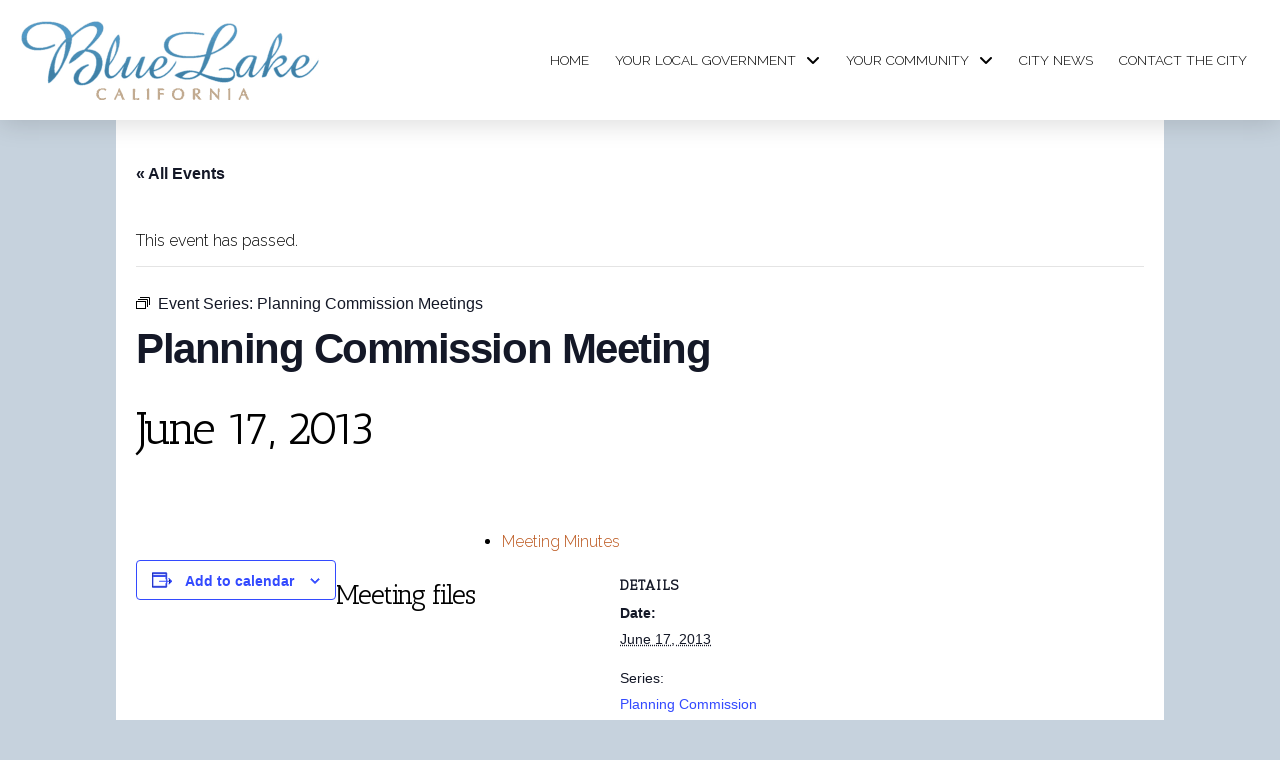

--- FILE ---
content_type: text/html; charset=UTF-8
request_url: https://bluelake.ca.gov/event/planning-commission-meeting-69/
body_size: 20126
content:
<!DOCTYPE html>
<html class="no-js" lang="en-US">
<head>
<meta charset="UTF-8">
<meta name="viewport" content="width=device-width, initial-scale=1.0">
<link rel="pingback" href="https://bluelake.ca.gov/xmlrpc.php">
<link rel='stylesheet' id='tribe-events-views-v2-bootstrap-datepicker-styles-css' href='https://bluelake.ca.gov/wp-content/plugins/the-events-calendar/vendor/bootstrap-datepicker/css/bootstrap-datepicker.standalone.min.css?ver=6.15.14' type='text/css' media='all' />
<link rel='stylesheet' id='tec-variables-skeleton-css' href='https://bluelake.ca.gov/wp-content/plugins/the-events-calendar/common/build/css/variables-skeleton.css?ver=6.10.1' type='text/css' media='all' />
<link rel='stylesheet' id='tribe-common-skeleton-style-css' href='https://bluelake.ca.gov/wp-content/plugins/the-events-calendar/common/build/css/common-skeleton.css?ver=6.10.1' type='text/css' media='all' />
<link rel='stylesheet' id='tribe-tooltipster-css-css' href='https://bluelake.ca.gov/wp-content/plugins/the-events-calendar/common/vendor/tooltipster/tooltipster.bundle.min.css?ver=6.10.1' type='text/css' media='all' />
<link rel='stylesheet' id='tribe-events-views-v2-skeleton-css' href='https://bluelake.ca.gov/wp-content/plugins/the-events-calendar/build/css/views-skeleton.css?ver=6.15.14' type='text/css' media='all' />
<link rel='stylesheet' id='tec-variables-full-css' href='https://bluelake.ca.gov/wp-content/plugins/the-events-calendar/common/build/css/variables-full.css?ver=6.10.1' type='text/css' media='all' />
<link rel='stylesheet' id='tribe-common-full-style-css' href='https://bluelake.ca.gov/wp-content/plugins/the-events-calendar/common/build/css/common-full.css?ver=6.10.1' type='text/css' media='all' />
<link rel='stylesheet' id='tribe-events-views-v2-full-css' href='https://bluelake.ca.gov/wp-content/plugins/the-events-calendar/build/css/views-full.css?ver=6.15.14' type='text/css' media='all' />
<link rel='stylesheet' id='tribe-events-views-v2-print-css' href='https://bluelake.ca.gov/wp-content/plugins/the-events-calendar/build/css/views-print.css?ver=6.15.14' type='text/css' media='print' />
<link rel='stylesheet' id='tribe-events-pro-views-v2-print-css' href='https://bluelake.ca.gov/wp-content/plugins/events-calendar-pro/build/css/views-print.css?ver=7.7.12' type='text/css' media='print' />
<meta name='robots' content='index, follow, max-image-preview:large, max-snippet:-1, max-video-preview:-1' />
	<style>img:is([sizes="auto" i], [sizes^="auto," i]) { contain-intrinsic-size: 3000px 1500px }</style>
	
	<!-- This site is optimized with the Yoast SEO plugin v26.8 - https://yoast.com/product/yoast-seo-wordpress/ -->
	<title>Planning Commission Meeting - City of Blue Lake</title>
	<link rel="canonical" href="https://bluelake.ca.gov/event/planning-commission-meeting-69/" />
	<meta property="og:locale" content="en_US" />
	<meta property="og:type" content="article" />
	<meta property="og:title" content="Planning Commission Meeting - City of Blue Lake" />
	<meta property="og:url" content="https://bluelake.ca.gov/event/planning-commission-meeting-69/" />
	<meta property="og:site_name" content="City of Blue Lake" />
	<meta property="article:modified_time" content="2024-02-29T21:54:11+00:00" />
	<meta property="og:image" content="https://bluelake.ca.gov/wp-content/uploads/2019/03/Clemence-Field-Blue-Lake-CA.jpg" />
	<meta property="og:image:width" content="2016" />
	<meta property="og:image:height" content="1072" />
	<meta property="og:image:type" content="image/jpeg" />
	<meta name="twitter:card" content="summary_large_image" />
	<script type="application/ld+json" class="yoast-schema-graph">{"@context":"https://schema.org","@graph":[{"@type":"WebPage","@id":"https://bluelake.ca.gov/event/planning-commission-meeting-69/","url":"https://bluelake.ca.gov/event/planning-commission-meeting-69/","name":"Planning Commission Meeting - City of Blue Lake","isPartOf":{"@id":"https://bluelake.ca.gov/#website"},"datePublished":"2024-02-29T21:51:38+00:00","dateModified":"2024-02-29T21:54:11+00:00","breadcrumb":{"@id":"https://bluelake.ca.gov/event/planning-commission-meeting-69/#breadcrumb"},"inLanguage":"en-US","potentialAction":[{"@type":"ReadAction","target":["https://bluelake.ca.gov/event/planning-commission-meeting-69/"]}]},{"@type":"BreadcrumbList","@id":"https://bluelake.ca.gov/event/planning-commission-meeting-69/#breadcrumb","itemListElement":[{"@type":"ListItem","position":1,"name":"Home","item":"https://bluelake.ca.gov/"},{"@type":"ListItem","position":2,"name":"Events","item":"https://bluelake.ca.gov/events/"},{"@type":"ListItem","position":3,"name":"Planning Commission Meeting"}]},{"@type":"WebSite","@id":"https://bluelake.ca.gov/#website","url":"https://bluelake.ca.gov/","name":"City of Blue Lake","description":"","potentialAction":[{"@type":"SearchAction","target":{"@type":"EntryPoint","urlTemplate":"https://bluelake.ca.gov/?s={search_term_string}"},"query-input":{"@type":"PropertyValueSpecification","valueRequired":true,"valueName":"search_term_string"}}],"inLanguage":"en-US"},{"@type":"Event","name":"Planning Commission Meeting","description":"","url":"https://bluelake.ca.gov/event/planning-commission-meeting-69/","eventAttendanceMode":"https://schema.org/OfflineEventAttendanceMode","eventStatus":"https://schema.org/EventScheduled","startDate":"2013-06-17T00:00:00-07:00","endDate":"2013-06-17T23:59:59-07:00","@id":"https://bluelake.ca.gov/event/planning-commission-meeting-69/#event","mainEntityOfPage":{"@id":"https://bluelake.ca.gov/event/planning-commission-meeting-69/"}}]}</script>
	<!-- / Yoast SEO plugin. -->


<link rel='dns-prefetch' href='//connect.facebook.net' />
<link rel="alternate" type="application/rss+xml" title="City of Blue Lake &raquo; Feed" href="https://bluelake.ca.gov/feed/" />
<link rel="alternate" type="application/rss+xml" title="City of Blue Lake &raquo; Comments Feed" href="https://bluelake.ca.gov/comments/feed/" />
<link rel="alternate" type="text/calendar" title="City of Blue Lake &raquo; iCal Feed" href="https://bluelake.ca.gov/events/?ical=1" />
<script type="text/javascript">
/* <![CDATA[ */
window._wpemojiSettings = {"baseUrl":"https:\/\/s.w.org\/images\/core\/emoji\/16.0.1\/72x72\/","ext":".png","svgUrl":"https:\/\/s.w.org\/images\/core\/emoji\/16.0.1\/svg\/","svgExt":".svg","source":{"concatemoji":"https:\/\/bluelake.ca.gov\/wp-includes\/js\/wp-emoji-release.min.js?ver=6.8.3"}};
/*! This file is auto-generated */
!function(s,n){var o,i,e;function c(e){try{var t={supportTests:e,timestamp:(new Date).valueOf()};sessionStorage.setItem(o,JSON.stringify(t))}catch(e){}}function p(e,t,n){e.clearRect(0,0,e.canvas.width,e.canvas.height),e.fillText(t,0,0);var t=new Uint32Array(e.getImageData(0,0,e.canvas.width,e.canvas.height).data),a=(e.clearRect(0,0,e.canvas.width,e.canvas.height),e.fillText(n,0,0),new Uint32Array(e.getImageData(0,0,e.canvas.width,e.canvas.height).data));return t.every(function(e,t){return e===a[t]})}function u(e,t){e.clearRect(0,0,e.canvas.width,e.canvas.height),e.fillText(t,0,0);for(var n=e.getImageData(16,16,1,1),a=0;a<n.data.length;a++)if(0!==n.data[a])return!1;return!0}function f(e,t,n,a){switch(t){case"flag":return n(e,"\ud83c\udff3\ufe0f\u200d\u26a7\ufe0f","\ud83c\udff3\ufe0f\u200b\u26a7\ufe0f")?!1:!n(e,"\ud83c\udde8\ud83c\uddf6","\ud83c\udde8\u200b\ud83c\uddf6")&&!n(e,"\ud83c\udff4\udb40\udc67\udb40\udc62\udb40\udc65\udb40\udc6e\udb40\udc67\udb40\udc7f","\ud83c\udff4\u200b\udb40\udc67\u200b\udb40\udc62\u200b\udb40\udc65\u200b\udb40\udc6e\u200b\udb40\udc67\u200b\udb40\udc7f");case"emoji":return!a(e,"\ud83e\udedf")}return!1}function g(e,t,n,a){var r="undefined"!=typeof WorkerGlobalScope&&self instanceof WorkerGlobalScope?new OffscreenCanvas(300,150):s.createElement("canvas"),o=r.getContext("2d",{willReadFrequently:!0}),i=(o.textBaseline="top",o.font="600 32px Arial",{});return e.forEach(function(e){i[e]=t(o,e,n,a)}),i}function t(e){var t=s.createElement("script");t.src=e,t.defer=!0,s.head.appendChild(t)}"undefined"!=typeof Promise&&(o="wpEmojiSettingsSupports",i=["flag","emoji"],n.supports={everything:!0,everythingExceptFlag:!0},e=new Promise(function(e){s.addEventListener("DOMContentLoaded",e,{once:!0})}),new Promise(function(t){var n=function(){try{var e=JSON.parse(sessionStorage.getItem(o));if("object"==typeof e&&"number"==typeof e.timestamp&&(new Date).valueOf()<e.timestamp+604800&&"object"==typeof e.supportTests)return e.supportTests}catch(e){}return null}();if(!n){if("undefined"!=typeof Worker&&"undefined"!=typeof OffscreenCanvas&&"undefined"!=typeof URL&&URL.createObjectURL&&"undefined"!=typeof Blob)try{var e="postMessage("+g.toString()+"("+[JSON.stringify(i),f.toString(),p.toString(),u.toString()].join(",")+"));",a=new Blob([e],{type:"text/javascript"}),r=new Worker(URL.createObjectURL(a),{name:"wpTestEmojiSupports"});return void(r.onmessage=function(e){c(n=e.data),r.terminate(),t(n)})}catch(e){}c(n=g(i,f,p,u))}t(n)}).then(function(e){for(var t in e)n.supports[t]=e[t],n.supports.everything=n.supports.everything&&n.supports[t],"flag"!==t&&(n.supports.everythingExceptFlag=n.supports.everythingExceptFlag&&n.supports[t]);n.supports.everythingExceptFlag=n.supports.everythingExceptFlag&&!n.supports.flag,n.DOMReady=!1,n.readyCallback=function(){n.DOMReady=!0}}).then(function(){return e}).then(function(){var e;n.supports.everything||(n.readyCallback(),(e=n.source||{}).concatemoji?t(e.concatemoji):e.wpemoji&&e.twemoji&&(t(e.twemoji),t(e.wpemoji)))}))}((window,document),window._wpemojiSettings);
/* ]]> */
</script>
<link rel='stylesheet' id='tribe-events-full-pro-calendar-style-css' href='https://bluelake.ca.gov/wp-content/plugins/events-calendar-pro/build/css/tribe-events-pro-full.css?ver=7.7.12' type='text/css' media='all' />
<link rel='stylesheet' id='tribe-events-virtual-skeleton-css' href='https://bluelake.ca.gov/wp-content/plugins/events-calendar-pro/build/css/events-virtual-skeleton.css?ver=7.7.12' type='text/css' media='all' />
<link rel='stylesheet' id='tribe-events-virtual-full-css' href='https://bluelake.ca.gov/wp-content/plugins/events-calendar-pro/build/css/events-virtual-full.css?ver=7.7.12' type='text/css' media='all' />
<link rel='stylesheet' id='tribe-events-virtual-single-skeleton-css' href='https://bluelake.ca.gov/wp-content/plugins/events-calendar-pro/build/css/events-virtual-single-skeleton.css?ver=7.7.12' type='text/css' media='all' />
<link rel='stylesheet' id='tribe-events-virtual-single-full-css' href='https://bluelake.ca.gov/wp-content/plugins/events-calendar-pro/build/css/events-virtual-single-full.css?ver=7.7.12' type='text/css' media='all' />
<link rel='stylesheet' id='tec-events-pro-single-css' href='https://bluelake.ca.gov/wp-content/plugins/events-calendar-pro/build/css/events-single.css?ver=7.7.12' type='text/css' media='all' />
<link rel='stylesheet' id='tribe-events-calendar-pro-style-css' href='https://bluelake.ca.gov/wp-content/plugins/events-calendar-pro/build/css/tribe-events-pro-full.css?ver=7.7.12' type='text/css' media='all' />
<link rel='stylesheet' id='tribe-events-pro-mini-calendar-block-styles-css' href='https://bluelake.ca.gov/wp-content/plugins/events-calendar-pro/build/css/tribe-events-pro-mini-calendar-block.css?ver=7.7.12' type='text/css' media='all' />
<link rel='stylesheet' id='tribe-events-v2-single-skeleton-css' href='https://bluelake.ca.gov/wp-content/plugins/the-events-calendar/build/css/tribe-events-single-skeleton.css?ver=6.15.14' type='text/css' media='all' />
<link rel='stylesheet' id='tribe-events-v2-single-skeleton-full-css' href='https://bluelake.ca.gov/wp-content/plugins/the-events-calendar/build/css/tribe-events-single-full.css?ver=6.15.14' type='text/css' media='all' />
<link rel='stylesheet' id='tribe-events-virtual-single-v2-skeleton-css' href='https://bluelake.ca.gov/wp-content/plugins/events-calendar-pro/build/css/events-virtual-single-v2-skeleton.css?ver=7.7.12' type='text/css' media='all' />
<link rel='stylesheet' id='tribe-events-virtual-single-v2-full-css' href='https://bluelake.ca.gov/wp-content/plugins/events-calendar-pro/build/css/events-virtual-single-v2-full.css?ver=7.7.12' type='text/css' media='all' />
<link rel='stylesheet' id='tec-events-pro-single-style-css' href='https://bluelake.ca.gov/wp-content/plugins/events-calendar-pro/build/css/custom-tables-v1/single.css?ver=7.7.12' type='text/css' media='all' />
<style id='wp-emoji-styles-inline-css' type='text/css'>

	img.wp-smiley, img.emoji {
		display: inline !important;
		border: none !important;
		box-shadow: none !important;
		height: 1em !important;
		width: 1em !important;
		margin: 0 0.07em !important;
		vertical-align: -0.1em !important;
		background: none !important;
		padding: 0 !important;
	}
</style>
<link rel='stylesheet' id='wp-block-library-css' href='https://bluelake.ca.gov/wp-includes/css/dist/block-library/style.min.css?ver=6.8.3' type='text/css' media='all' />
<style id='wp-block-library-theme-inline-css' type='text/css'>
.wp-block-audio :where(figcaption){color:#555;font-size:13px;text-align:center}.is-dark-theme .wp-block-audio :where(figcaption){color:#ffffffa6}.wp-block-audio{margin:0 0 1em}.wp-block-code{border:1px solid #ccc;border-radius:4px;font-family:Menlo,Consolas,monaco,monospace;padding:.8em 1em}.wp-block-embed :where(figcaption){color:#555;font-size:13px;text-align:center}.is-dark-theme .wp-block-embed :where(figcaption){color:#ffffffa6}.wp-block-embed{margin:0 0 1em}.blocks-gallery-caption{color:#555;font-size:13px;text-align:center}.is-dark-theme .blocks-gallery-caption{color:#ffffffa6}:root :where(.wp-block-image figcaption){color:#555;font-size:13px;text-align:center}.is-dark-theme :root :where(.wp-block-image figcaption){color:#ffffffa6}.wp-block-image{margin:0 0 1em}.wp-block-pullquote{border-bottom:4px solid;border-top:4px solid;color:currentColor;margin-bottom:1.75em}.wp-block-pullquote cite,.wp-block-pullquote footer,.wp-block-pullquote__citation{color:currentColor;font-size:.8125em;font-style:normal;text-transform:uppercase}.wp-block-quote{border-left:.25em solid;margin:0 0 1.75em;padding-left:1em}.wp-block-quote cite,.wp-block-quote footer{color:currentColor;font-size:.8125em;font-style:normal;position:relative}.wp-block-quote:where(.has-text-align-right){border-left:none;border-right:.25em solid;padding-left:0;padding-right:1em}.wp-block-quote:where(.has-text-align-center){border:none;padding-left:0}.wp-block-quote.is-large,.wp-block-quote.is-style-large,.wp-block-quote:where(.is-style-plain){border:none}.wp-block-search .wp-block-search__label{font-weight:700}.wp-block-search__button{border:1px solid #ccc;padding:.375em .625em}:where(.wp-block-group.has-background){padding:1.25em 2.375em}.wp-block-separator.has-css-opacity{opacity:.4}.wp-block-separator{border:none;border-bottom:2px solid;margin-left:auto;margin-right:auto}.wp-block-separator.has-alpha-channel-opacity{opacity:1}.wp-block-separator:not(.is-style-wide):not(.is-style-dots){width:100px}.wp-block-separator.has-background:not(.is-style-dots){border-bottom:none;height:1px}.wp-block-separator.has-background:not(.is-style-wide):not(.is-style-dots){height:2px}.wp-block-table{margin:0 0 1em}.wp-block-table td,.wp-block-table th{word-break:normal}.wp-block-table :where(figcaption){color:#555;font-size:13px;text-align:center}.is-dark-theme .wp-block-table :where(figcaption){color:#ffffffa6}.wp-block-video :where(figcaption){color:#555;font-size:13px;text-align:center}.is-dark-theme .wp-block-video :where(figcaption){color:#ffffffa6}.wp-block-video{margin:0 0 1em}:root :where(.wp-block-template-part.has-background){margin-bottom:0;margin-top:0;padding:1.25em 2.375em}
</style>
<style id='classic-theme-styles-inline-css' type='text/css'>
/*! This file is auto-generated */
.wp-block-button__link{color:#fff;background-color:#32373c;border-radius:9999px;box-shadow:none;text-decoration:none;padding:calc(.667em + 2px) calc(1.333em + 2px);font-size:1.125em}.wp-block-file__button{background:#32373c;color:#fff;text-decoration:none}
</style>
<style id='global-styles-inline-css' type='text/css'>
:root{--wp--preset--aspect-ratio--square: 1;--wp--preset--aspect-ratio--4-3: 4/3;--wp--preset--aspect-ratio--3-4: 3/4;--wp--preset--aspect-ratio--3-2: 3/2;--wp--preset--aspect-ratio--2-3: 2/3;--wp--preset--aspect-ratio--16-9: 16/9;--wp--preset--aspect-ratio--9-16: 9/16;--wp--preset--color--black: #000000;--wp--preset--color--cyan-bluish-gray: #abb8c3;--wp--preset--color--white: #ffffff;--wp--preset--color--pale-pink: #f78da7;--wp--preset--color--vivid-red: #cf2e2e;--wp--preset--color--luminous-vivid-orange: #ff6900;--wp--preset--color--luminous-vivid-amber: #fcb900;--wp--preset--color--light-green-cyan: #7bdcb5;--wp--preset--color--vivid-green-cyan: #00d084;--wp--preset--color--pale-cyan-blue: #8ed1fc;--wp--preset--color--vivid-cyan-blue: #0693e3;--wp--preset--color--vivid-purple: #9b51e0;--wp--preset--gradient--vivid-cyan-blue-to-vivid-purple: linear-gradient(135deg,rgba(6,147,227,1) 0%,rgb(155,81,224) 100%);--wp--preset--gradient--light-green-cyan-to-vivid-green-cyan: linear-gradient(135deg,rgb(122,220,180) 0%,rgb(0,208,130) 100%);--wp--preset--gradient--luminous-vivid-amber-to-luminous-vivid-orange: linear-gradient(135deg,rgba(252,185,0,1) 0%,rgba(255,105,0,1) 100%);--wp--preset--gradient--luminous-vivid-orange-to-vivid-red: linear-gradient(135deg,rgba(255,105,0,1) 0%,rgb(207,46,46) 100%);--wp--preset--gradient--very-light-gray-to-cyan-bluish-gray: linear-gradient(135deg,rgb(238,238,238) 0%,rgb(169,184,195) 100%);--wp--preset--gradient--cool-to-warm-spectrum: linear-gradient(135deg,rgb(74,234,220) 0%,rgb(151,120,209) 20%,rgb(207,42,186) 40%,rgb(238,44,130) 60%,rgb(251,105,98) 80%,rgb(254,248,76) 100%);--wp--preset--gradient--blush-light-purple: linear-gradient(135deg,rgb(255,206,236) 0%,rgb(152,150,240) 100%);--wp--preset--gradient--blush-bordeaux: linear-gradient(135deg,rgb(254,205,165) 0%,rgb(254,45,45) 50%,rgb(107,0,62) 100%);--wp--preset--gradient--luminous-dusk: linear-gradient(135deg,rgb(255,203,112) 0%,rgb(199,81,192) 50%,rgb(65,88,208) 100%);--wp--preset--gradient--pale-ocean: linear-gradient(135deg,rgb(255,245,203) 0%,rgb(182,227,212) 50%,rgb(51,167,181) 100%);--wp--preset--gradient--electric-grass: linear-gradient(135deg,rgb(202,248,128) 0%,rgb(113,206,126) 100%);--wp--preset--gradient--midnight: linear-gradient(135deg,rgb(2,3,129) 0%,rgb(40,116,252) 100%);--wp--preset--font-size--small: 13px;--wp--preset--font-size--medium: 20px;--wp--preset--font-size--large: 36px;--wp--preset--font-size--x-large: 42px;--wp--preset--spacing--20: 0.44rem;--wp--preset--spacing--30: 0.67rem;--wp--preset--spacing--40: 1rem;--wp--preset--spacing--50: 1.5rem;--wp--preset--spacing--60: 2.25rem;--wp--preset--spacing--70: 3.38rem;--wp--preset--spacing--80: 5.06rem;--wp--preset--shadow--natural: 6px 6px 9px rgba(0, 0, 0, 0.2);--wp--preset--shadow--deep: 12px 12px 50px rgba(0, 0, 0, 0.4);--wp--preset--shadow--sharp: 6px 6px 0px rgba(0, 0, 0, 0.2);--wp--preset--shadow--outlined: 6px 6px 0px -3px rgba(255, 255, 255, 1), 6px 6px rgba(0, 0, 0, 1);--wp--preset--shadow--crisp: 6px 6px 0px rgba(0, 0, 0, 1);}:where(.is-layout-flex){gap: 0.5em;}:where(.is-layout-grid){gap: 0.5em;}body .is-layout-flex{display: flex;}.is-layout-flex{flex-wrap: wrap;align-items: center;}.is-layout-flex > :is(*, div){margin: 0;}body .is-layout-grid{display: grid;}.is-layout-grid > :is(*, div){margin: 0;}:where(.wp-block-columns.is-layout-flex){gap: 2em;}:where(.wp-block-columns.is-layout-grid){gap: 2em;}:where(.wp-block-post-template.is-layout-flex){gap: 1.25em;}:where(.wp-block-post-template.is-layout-grid){gap: 1.25em;}.has-black-color{color: var(--wp--preset--color--black) !important;}.has-cyan-bluish-gray-color{color: var(--wp--preset--color--cyan-bluish-gray) !important;}.has-white-color{color: var(--wp--preset--color--white) !important;}.has-pale-pink-color{color: var(--wp--preset--color--pale-pink) !important;}.has-vivid-red-color{color: var(--wp--preset--color--vivid-red) !important;}.has-luminous-vivid-orange-color{color: var(--wp--preset--color--luminous-vivid-orange) !important;}.has-luminous-vivid-amber-color{color: var(--wp--preset--color--luminous-vivid-amber) !important;}.has-light-green-cyan-color{color: var(--wp--preset--color--light-green-cyan) !important;}.has-vivid-green-cyan-color{color: var(--wp--preset--color--vivid-green-cyan) !important;}.has-pale-cyan-blue-color{color: var(--wp--preset--color--pale-cyan-blue) !important;}.has-vivid-cyan-blue-color{color: var(--wp--preset--color--vivid-cyan-blue) !important;}.has-vivid-purple-color{color: var(--wp--preset--color--vivid-purple) !important;}.has-black-background-color{background-color: var(--wp--preset--color--black) !important;}.has-cyan-bluish-gray-background-color{background-color: var(--wp--preset--color--cyan-bluish-gray) !important;}.has-white-background-color{background-color: var(--wp--preset--color--white) !important;}.has-pale-pink-background-color{background-color: var(--wp--preset--color--pale-pink) !important;}.has-vivid-red-background-color{background-color: var(--wp--preset--color--vivid-red) !important;}.has-luminous-vivid-orange-background-color{background-color: var(--wp--preset--color--luminous-vivid-orange) !important;}.has-luminous-vivid-amber-background-color{background-color: var(--wp--preset--color--luminous-vivid-amber) !important;}.has-light-green-cyan-background-color{background-color: var(--wp--preset--color--light-green-cyan) !important;}.has-vivid-green-cyan-background-color{background-color: var(--wp--preset--color--vivid-green-cyan) !important;}.has-pale-cyan-blue-background-color{background-color: var(--wp--preset--color--pale-cyan-blue) !important;}.has-vivid-cyan-blue-background-color{background-color: var(--wp--preset--color--vivid-cyan-blue) !important;}.has-vivid-purple-background-color{background-color: var(--wp--preset--color--vivid-purple) !important;}.has-black-border-color{border-color: var(--wp--preset--color--black) !important;}.has-cyan-bluish-gray-border-color{border-color: var(--wp--preset--color--cyan-bluish-gray) !important;}.has-white-border-color{border-color: var(--wp--preset--color--white) !important;}.has-pale-pink-border-color{border-color: var(--wp--preset--color--pale-pink) !important;}.has-vivid-red-border-color{border-color: var(--wp--preset--color--vivid-red) !important;}.has-luminous-vivid-orange-border-color{border-color: var(--wp--preset--color--luminous-vivid-orange) !important;}.has-luminous-vivid-amber-border-color{border-color: var(--wp--preset--color--luminous-vivid-amber) !important;}.has-light-green-cyan-border-color{border-color: var(--wp--preset--color--light-green-cyan) !important;}.has-vivid-green-cyan-border-color{border-color: var(--wp--preset--color--vivid-green-cyan) !important;}.has-pale-cyan-blue-border-color{border-color: var(--wp--preset--color--pale-cyan-blue) !important;}.has-vivid-cyan-blue-border-color{border-color: var(--wp--preset--color--vivid-cyan-blue) !important;}.has-vivid-purple-border-color{border-color: var(--wp--preset--color--vivid-purple) !important;}.has-vivid-cyan-blue-to-vivid-purple-gradient-background{background: var(--wp--preset--gradient--vivid-cyan-blue-to-vivid-purple) !important;}.has-light-green-cyan-to-vivid-green-cyan-gradient-background{background: var(--wp--preset--gradient--light-green-cyan-to-vivid-green-cyan) !important;}.has-luminous-vivid-amber-to-luminous-vivid-orange-gradient-background{background: var(--wp--preset--gradient--luminous-vivid-amber-to-luminous-vivid-orange) !important;}.has-luminous-vivid-orange-to-vivid-red-gradient-background{background: var(--wp--preset--gradient--luminous-vivid-orange-to-vivid-red) !important;}.has-very-light-gray-to-cyan-bluish-gray-gradient-background{background: var(--wp--preset--gradient--very-light-gray-to-cyan-bluish-gray) !important;}.has-cool-to-warm-spectrum-gradient-background{background: var(--wp--preset--gradient--cool-to-warm-spectrum) !important;}.has-blush-light-purple-gradient-background{background: var(--wp--preset--gradient--blush-light-purple) !important;}.has-blush-bordeaux-gradient-background{background: var(--wp--preset--gradient--blush-bordeaux) !important;}.has-luminous-dusk-gradient-background{background: var(--wp--preset--gradient--luminous-dusk) !important;}.has-pale-ocean-gradient-background{background: var(--wp--preset--gradient--pale-ocean) !important;}.has-electric-grass-gradient-background{background: var(--wp--preset--gradient--electric-grass) !important;}.has-midnight-gradient-background{background: var(--wp--preset--gradient--midnight) !important;}.has-small-font-size{font-size: var(--wp--preset--font-size--small) !important;}.has-medium-font-size{font-size: var(--wp--preset--font-size--medium) !important;}.has-large-font-size{font-size: var(--wp--preset--font-size--large) !important;}.has-x-large-font-size{font-size: var(--wp--preset--font-size--x-large) !important;}
:where(.wp-block-post-template.is-layout-flex){gap: 1.25em;}:where(.wp-block-post-template.is-layout-grid){gap: 1.25em;}
:where(.wp-block-columns.is-layout-flex){gap: 2em;}:where(.wp-block-columns.is-layout-grid){gap: 2em;}
:root :where(.wp-block-pullquote){font-size: 1.5em;line-height: 1.6;}
</style>
<link rel='stylesheet' id='wpautoterms_css-css' href='https://bluelake.ca.gov/wp-content/plugins/auto-terms-of-service-and-privacy-policy/css/wpautoterms.css?ver=6.8.3' type='text/css' media='all' />
<link rel='stylesheet' id='x-stack-css' href='https://bluelake.ca.gov/wp-content/themes/pro/framework/dist/css/site/stacks/integrity-light.css?ver=6.7.11' type='text/css' media='all' />
<link rel='stylesheet' id='x-child-css' href='https://bluelake.ca.gov/wp-content/themes/pro-child/style.css?ver=6.7.11' type='text/css' media='all' />
<style id='cs-inline-css' type='text/css'>
@media (min-width:1200px){.x-hide-xl{display:none !important;}}@media (min-width:979px) and (max-width:1199px){.x-hide-lg{display:none !important;}}@media (min-width:767px) and (max-width:978px){.x-hide-md{display:none !important;}}@media (min-width:480px) and (max-width:766px){.x-hide-sm{display:none !important;}}@media (max-width:479px){.x-hide-xs{display:none !important;}} a,h1 a:hover,h2 a:hover,h3 a:hover,h4 a:hover,h5 a:hover,h6 a:hover,.x-breadcrumb-wrap a:hover,.widget ul li a:hover,.widget ol li a:hover,.widget.widget_text ul li a,.widget.widget_text ol li a,.widget_nav_menu .current-menu-item > a,.x-accordion-heading .x-accordion-toggle:hover,.x-comment-author a:hover,.x-comment-time:hover,.x-recent-posts a:hover .h-recent-posts{color:#ba5318;}a:hover,.widget.widget_text ul li a:hover,.widget.widget_text ol li a:hover,.x-twitter-widget ul li a:hover{color:hsl(22,79%,24%);}.rev_slider_wrapper,a.x-img-thumbnail:hover,.x-slider-container.below,.page-template-template-blank-3-php .x-slider-container.above,.page-template-template-blank-6-php .x-slider-container.above{border-color:#ba5318;}.entry-thumb:before,.x-pagination span.current,.woocommerce-pagination span[aria-current],.flex-direction-nav a,.flex-control-nav a:hover,.flex-control-nav a.flex-active,.mejs-time-current,.x-dropcap,.x-skill-bar .bar,.x-pricing-column.featured h2,.h-comments-title small,.x-entry-share .x-share:hover,.x-highlight,.x-recent-posts .x-recent-posts-img:after{background-color:#ba5318;}.x-nav-tabs > .active > a,.x-nav-tabs > .active > a:hover{box-shadow:inset 0 3px 0 0 #ba5318;}.x-main{width:calc(72% - 2.463055%);}.x-sidebar{width:calc(100% - 2.463055% - 72%);}.x-comment-author,.x-comment-time,.comment-form-author label,.comment-form-email label,.comment-form-url label,.comment-form-rating label,.comment-form-comment label,.widget_calendar #wp-calendar caption,.widget.widget_rss li .rsswidget{font-family:"Antic Slab",serif;font-weight:400;}.p-landmark-sub,.p-meta,input,button,select,textarea{font-family:"Raleway",sans-serif;}.widget ul li a,.widget ol li a,.x-comment-time{color:#000000;}.widget_text ol li a,.widget_text ul li a{color:#ba5318;}.widget_text ol li a:hover,.widget_text ul li a:hover{color:hsl(22,79%,24%);}.comment-form-author label,.comment-form-email label,.comment-form-url label,.comment-form-rating label,.comment-form-comment label,.widget_calendar #wp-calendar th,.p-landmark-sub strong,.widget_tag_cloud .tagcloud a:hover,.widget_tag_cloud .tagcloud a:active,.entry-footer a:hover,.entry-footer a:active,.x-breadcrumbs .current,.x-comment-author,.x-comment-author a{color:#000000;}.widget_calendar #wp-calendar th{border-color:#000000;}.h-feature-headline span i{background-color:#000000;}@media (max-width:978.98px){}html{font-size:12px;}@media (min-width:500px){html{font-size:calc(12px + (16 - 12) * ((100vw - 500px) / (1200 - 500)));}}@media (min-width:1200px){html{font-size:16px;}}body{font-style:normal;font-weight:300;color:#000000;background:#c6d2dd;}.w-b{font-weight:300 !important;}h1,h2,h3,h4,h5,h6,.h1,.h2,.h3,.h4,.h5,.h6,.x-text-headline{font-family:"Antic Slab",serif;font-style:normal;font-weight:400;}h1,.h1{letter-spacing:-0.035em;}h2,.h2{letter-spacing:-0.035em;}h3,.h3{letter-spacing:-0.035em;}h4,.h4{letter-spacing:-0.035em;}h5,.h5{letter-spacing:-0.035em;}h6,.h6{letter-spacing:-0.035em;}.w-h{font-weight:400 !important;}.x-container.width{width:88%;}.x-container.max{max-width:1200px;}.x-bar-content.x-container.width{flex-basis:88%;}.x-main.full{float:none;clear:both;display:block;width:auto;}@media (max-width:978.98px){.x-main.full,.x-main.left,.x-main.right,.x-sidebar.left,.x-sidebar.right{float:none;display:block;width:auto !important;}}.entry-header,.entry-content{font-size:1.2rem;}body,input,button,select,textarea{font-family:"Raleway",sans-serif;}h1,h2,h3,h4,h5,h6,.h1,.h2,.h3,.h4,.h5,.h6,h1 a,h2 a,h3 a,h4 a,h5 a,h6 a,.h1 a,.h2 a,.h3 a,.h4 a,.h5 a,.h6 a,blockquote{color:#000000;}.cfc-h-tx{color:#000000 !important;}.cfc-h-bd{border-color:#000000 !important;}.cfc-h-bg{background-color:#000000 !important;}.cfc-b-tx{color:#000000 !important;}.cfc-b-bd{border-color:#000000 !important;}.cfc-b-bg{background-color:#000000 !important;}.x-btn,.button,[type="submit"]{color:#ffffff;border-color:hsl(22,79%,24%);background-color:hsl(22,79%,24%);margin-bottom:0.25em;text-shadow:0 0.075em 0.075em rgba(0,0,0,0.5);box-shadow:0 0.25em 0 0 #2c3e50,0 4px 9px rgba(0,0,0,0.75);border-radius:0.25em;}.x-btn:hover,.button:hover,[type="submit"]:hover{color:#ffffff;border-color:hsl(22,79%,24%);background-color:#ba5318;margin-bottom:0.25em;text-shadow:0 0.075em 0.075em rgba(0,0,0,0.5);box-shadow:0 0.25em 0 0 #2c3e50,0 4px 9px rgba(0,0,0,0.75);}.x-btn.x-btn-real,.x-btn.x-btn-real:hover{margin-bottom:0.25em;text-shadow:0 0.075em 0.075em rgba(0,0,0,0.65);}.x-btn.x-btn-real{box-shadow:0 0.25em 0 0 #2c3e50,0 4px 9px rgba(0,0,0,0.75);}.x-btn.x-btn-real:hover{box-shadow:0 0.25em 0 0 #2c3e50,0 4px 9px rgba(0,0,0,0.75);}.x-btn.x-btn-flat,.x-btn.x-btn-flat:hover{margin-bottom:0;text-shadow:0 0.075em 0.075em rgba(0,0,0,0.65);box-shadow:none;}.x-btn.x-btn-transparent,.x-btn.x-btn-transparent:hover{margin-bottom:0;border-width:3px;text-shadow:none;text-transform:uppercase;background-color:transparent;box-shadow:none;}body .gform_wrapper .gfield_required{color:#ba5318;}body .gform_wrapper h2.gsection_title,body .gform_wrapper h3.gform_title,body .gform_wrapper .top_label .gfield_label,body .gform_wrapper .left_label .gfield_label,body .gform_wrapper .right_label .gfield_label{font-weight:400;}body .gform_wrapper h2.gsection_title{letter-spacing:-0.035em!important;}body .gform_wrapper h3.gform_title{letter-spacing:-0.035em!important;}body .gform_wrapper .top_label .gfield_label,body .gform_wrapper .left_label .gfield_label,body .gform_wrapper .right_label .gfield_label{color:#000000;}body .gform_wrapper .validation_message{font-weight:300;}.bg .mejs-container,.x-video .mejs-container{position:unset !important;} @font-face{font-family:'FontAwesomePro';font-style:normal;font-weight:900;font-display:block;src:url('https://bluelake.ca.gov/wp-content/themes/pro/cornerstone/assets/fonts/fa-solid-900.woff2?ver=6.7.2') format('woff2'),url('https://bluelake.ca.gov/wp-content/themes/pro/cornerstone/assets/fonts/fa-solid-900.ttf?ver=6.7.2') format('truetype');}[data-x-fa-pro-icon]{font-family:"FontAwesomePro" !important;}[data-x-fa-pro-icon]:before{content:attr(data-x-fa-pro-icon);}[data-x-icon],[data-x-icon-o],[data-x-icon-l],[data-x-icon-s],[data-x-icon-b],[data-x-icon-sr],[data-x-icon-ss],[data-x-icon-sl],[data-x-fa-pro-icon],[class*="cs-fa-"]{display:inline-flex;font-style:normal;font-weight:400;text-decoration:inherit;text-rendering:auto;-webkit-font-smoothing:antialiased;-moz-osx-font-smoothing:grayscale;}[data-x-icon].left,[data-x-icon-o].left,[data-x-icon-l].left,[data-x-icon-s].left,[data-x-icon-b].left,[data-x-icon-sr].left,[data-x-icon-ss].left,[data-x-icon-sl].left,[data-x-fa-pro-icon].left,[class*="cs-fa-"].left{margin-right:0.5em;}[data-x-icon].right,[data-x-icon-o].right,[data-x-icon-l].right,[data-x-icon-s].right,[data-x-icon-b].right,[data-x-icon-sr].right,[data-x-icon-ss].right,[data-x-icon-sl].right,[data-x-fa-pro-icon].right,[class*="cs-fa-"].right{margin-left:0.5em;}[data-x-icon]:before,[data-x-icon-o]:before,[data-x-icon-l]:before,[data-x-icon-s]:before,[data-x-icon-b]:before,[data-x-icon-sr]:before,[data-x-icon-ss]:before,[data-x-icon-sl]:before,[data-x-fa-pro-icon]:before,[class*="cs-fa-"]:before{line-height:1;}@font-face{font-family:'FontAwesome';font-style:normal;font-weight:900;font-display:block;src:url('https://bluelake.ca.gov/wp-content/themes/pro/cornerstone/assets/fonts/fa-solid-900.woff2?ver=6.7.2') format('woff2'),url('https://bluelake.ca.gov/wp-content/themes/pro/cornerstone/assets/fonts/fa-solid-900.ttf?ver=6.7.2') format('truetype');}[data-x-icon],[data-x-icon-s],[data-x-icon][class*="cs-fa-"]{font-family:"FontAwesome" !important;font-weight:900;}[data-x-icon]:before,[data-x-icon][class*="cs-fa-"]:before{content:attr(data-x-icon);}[data-x-icon-s]:before{content:attr(data-x-icon-s);}@font-face{font-family:'FontAwesomeRegular';font-style:normal;font-weight:400;font-display:block;src:url('https://bluelake.ca.gov/wp-content/themes/pro/cornerstone/assets/fonts/fa-regular-400.woff2?ver=6.7.2') format('woff2'),url('https://bluelake.ca.gov/wp-content/themes/pro/cornerstone/assets/fonts/fa-regular-400.ttf?ver=6.7.2') format('truetype');}@font-face{font-family:'FontAwesomePro';font-style:normal;font-weight:400;font-display:block;src:url('https://bluelake.ca.gov/wp-content/themes/pro/cornerstone/assets/fonts/fa-regular-400.woff2?ver=6.7.2') format('woff2'),url('https://bluelake.ca.gov/wp-content/themes/pro/cornerstone/assets/fonts/fa-regular-400.ttf?ver=6.7.2') format('truetype');}[data-x-icon-o]{font-family:"FontAwesomeRegular" !important;}[data-x-icon-o]:before{content:attr(data-x-icon-o);}@font-face{font-family:'FontAwesomeLight';font-style:normal;font-weight:300;font-display:block;src:url('https://bluelake.ca.gov/wp-content/themes/pro/cornerstone/assets/fonts/fa-light-300.woff2?ver=6.7.2') format('woff2'),url('https://bluelake.ca.gov/wp-content/themes/pro/cornerstone/assets/fonts/fa-light-300.ttf?ver=6.7.2') format('truetype');}@font-face{font-family:'FontAwesomePro';font-style:normal;font-weight:300;font-display:block;src:url('https://bluelake.ca.gov/wp-content/themes/pro/cornerstone/assets/fonts/fa-light-300.woff2?ver=6.7.2') format('woff2'),url('https://bluelake.ca.gov/wp-content/themes/pro/cornerstone/assets/fonts/fa-light-300.ttf?ver=6.7.2') format('truetype');}[data-x-icon-l]{font-family:"FontAwesomeLight" !important;font-weight:300;}[data-x-icon-l]:before{content:attr(data-x-icon-l);}@font-face{font-family:'FontAwesomeBrands';font-style:normal;font-weight:normal;font-display:block;src:url('https://bluelake.ca.gov/wp-content/themes/pro/cornerstone/assets/fonts/fa-brands-400.woff2?ver=6.7.2') format('woff2'),url('https://bluelake.ca.gov/wp-content/themes/pro/cornerstone/assets/fonts/fa-brands-400.ttf?ver=6.7.2') format('truetype');}[data-x-icon-b]{font-family:"FontAwesomeBrands" !important;}[data-x-icon-b]:before{content:attr(data-x-icon-b);}.widget.widget_rss li .rsswidget:before{content:"\f35d";padding-right:0.4em;font-family:"FontAwesome";} .m3fm-0.x-bar{height:auto;border-top-width:0;border-right-width:0;border-bottom-width:0;border-left-width:0;font-size:1em;background-color:#ffffff;box-shadow:0px 3px 25px 0px rgba(0,0,0,0.15);z-index:9999;}.m3fm-0 .x-bar-content{display:flex;flex-direction:row;justify-content:center;align-items:flex-start;flex-grow:0;flex-shrink:1;flex-basis:100%;height:auto;}.m3fm-0.x-bar-outer-spacers:after,.m3fm-0.x-bar-outer-spacers:before{flex-basis:20px;width:20px!important;height:20px;}.m3fm-0.x-bar-space{font-size:1em;height:auto;}.m3fm-1{transition-duration:0ms;}.m3fm-1 .x-anchor-text-primary {transition-duration:0ms;}.m3fm-1 .x-anchor-text-secondary {transition-duration:0ms;}.m3fm-1 .x-graphic-child {transition-duration:0ms;}.m3fm-2.x-bar-container{display:flex;flex-direction:row;align-items:center;flex-grow:1;flex-shrink:0;flex-basis:0%;width:100%;height:100%;border-top-width:0;border-right-width:0;border-bottom-width:0;border-left-width:0;font-size:1em;z-index:auto;}.m3fm-3.x-bar-container{justify-content:flex-start;padding-top:20px;padding-right:0px;padding-bottom:20px;padding-left:0px;}.m3fm-4.x-bar-container{justify-content:flex-end;}.m3fm-5.x-image{font-size:1em;width:100%;max-width:300px;border-top-width:0;border-right-width:0;border-bottom-width:0;border-left-width:0;}.m3fm-5.x-image img{width:100%;aspect-ratio:auto;}.m3fm-6{justify-content:space-around;}.m3fm-6 > li,.m3fm-6 > li > a{flex-grow:0;flex-basis:auto;}.m3fm-7{font-size:1em;display:flex;flex-direction:row;align-items:stretch;align-self:stretch;flex-grow:0;flex-shrink:0;flex-basis:auto;}.m3fm-7 > li,.m3fm-7 > li > a{flex-shrink:1;}.m3fm-8{margin-top:0em;margin-right:-0.64em;margin-bottom:0em;margin-left:-0.64em;justify-content:flex-start;flex-wrap:wrap;align-content:stretch;}.m3fm-8 > li,.m3fm-8 > li > a{flex-grow:1;flex-basis:8em;}.m3fm-9 .x-dropdown {width:14em;font-size:16px;border-top-width:0;border-right-width:0;border-bottom-width:0;border-left-width:0;background-color:rgb(255,255,255);box-shadow:0em 0.15em 2em 0em rgba(0,0,0,0.15);transition-duration:500ms,500ms,0s;transition-timing-function:cubic-bezier(0.400,0.000,0.200,1.000);}.m3fm-9 .x-dropdown:not(.x-active) {transition-delay:0s,0s,500ms;}.m3fm-a.x-anchor {border-top-width:0;border-right-width:0;border-bottom-width:0;border-left-width:0;font-size:1em;}.m3fm-a.x-anchor .x-anchor-content {display:flex;flex-direction:row;align-items:center;}.m3fm-a.x-anchor .x-anchor-text-primary {font-family:inherit;font-style:normal;}.m3fm-b.x-anchor .x-anchor-text {margin-top:5px;margin-bottom:5px;margin-left:5px;}.m3fm-b.x-anchor .x-anchor-text-primary {line-height:1;}.m3fm-c.x-anchor .x-anchor-content {justify-content:center;}.m3fm-c.x-anchor .x-anchor-text {margin-right:5px;}.m3fm-d.x-anchor .x-anchor-content {padding-top:0.75em;padding-bottom:0.75em;}.m3fm-d.x-anchor .x-anchor-sub-indicator {margin-top:5px;margin-right:5px;margin-bottom:5px;margin-left:5px;}.m3fm-e.x-anchor .x-anchor-content {padding-right:0.5em;}.m3fm-e.x-anchor .x-anchor-text-primary {font-size:.85em;}.m3fm-f.x-anchor .x-anchor-content {padding-left:0.5em;}.m3fm-g.x-anchor .x-anchor-text-primary {font-weight:inherit;text-transform:uppercase;}.m3fm-h.x-anchor .x-anchor-text-primary {color:#000000;}.m3fm-i.x-anchor:hover .x-anchor-text-primary,.m3fm-i.x-anchor[class*="active"] .x-anchor-text-primary,[data-x-effect-provider*="colors"]:hover .m3fm-i.x-anchor .x-anchor-text-primary {color:#ba5318;}.m3fm-i.x-anchor:hover .x-anchor-sub-indicator,.m3fm-i.x-anchor[class*="active"] .x-anchor-sub-indicator,[data-x-effect-provider*="colors"]:hover .m3fm-i.x-anchor .x-anchor-sub-indicator {color:#ba5318;}.m3fm-j.x-anchor .x-anchor-sub-indicator {font-size:1em;}.m3fm-k.x-anchor .x-anchor-sub-indicator {color:#000000;}.m3fm-l.x-anchor .x-anchor-content {justify-content:flex-start;}.m3fm-m.x-anchor .x-anchor-content {padding-right:0.75em;padding-left:0.75em;}.m3fm-m.x-anchor .x-anchor-text {margin-right:auto;}.m3fm-n.x-anchor .x-anchor-text-primary {font-size:0.85em;}.m3fm-o.x-anchor {height:3em;background-color:#ffffff;}.m3fm-o.x-anchor .x-anchor-text-primary {font-size:1em;}.m3fm-o.x-anchor:hover .x-anchor-text-primary,.m3fm-o.x-anchor[class*="active"] .x-anchor-text-primary,[data-x-effect-provider*="colors"]:hover .m3fm-o.x-anchor .x-anchor-text-primary {color:#0000007d;}.m3fm-o.x-anchor .x-graphic {margin-top:5px;margin-right:5px;margin-bottom:5px;margin-left:5px;}.m3fm-o.x-anchor .x-graphic-icon {font-size:1.25em;width:auto;color:rgba(0,0,0,1);}.m3fm-o.x-anchor:hover .x-graphic-icon,.m3fm-o.x-anchor[class*="active"] .x-graphic-icon,[data-x-effect-provider*="colors"]:hover .m3fm-o.x-anchor .x-graphic-icon {color:rgba(0,0,0,0.5);}.m3fm-o.x-anchor .x-toggle {color:#000000;}.m3fm-o.x-anchor:hover .x-toggle,.m3fm-o.x-anchor[class*="active"] .x-toggle,[data-x-effect-provider*="colors"]:hover .m3fm-o.x-anchor .x-toggle {color:#00000080;}.m3fm-o.x-anchor .x-toggle-burger {width:10em;margin-top:3em;margin-right:0;margin-bottom:3em;margin-left:0;font-size:2px;}.m3fm-o.x-anchor .x-toggle-burger-bun-t {transform:translate3d(0,calc(3em * -1),0);}.m3fm-o.x-anchor .x-toggle-burger-bun-b {transform:translate3d(0,3em,0);}.m3fm-p.x-anchor .x-graphic-icon {border-top-width:0;border-right-width:0;border-bottom-width:0;border-left-width:0;}.m3fm-q.x-anchor {width:100%;border-top-left-radius:1.563em;border-top-right-radius:1.563em;border-bottom-right-radius:1.563em;border-bottom-left-radius:1.563em;}.m3fm-q.x-anchor .x-anchor-content {padding-right:1.25em;}.m3fm-q.x-anchor:hover,.m3fm-q.x-anchor[class*="active"],[data-x-effect-provider*="colors"]:hover .m3fm-q.x-anchor {background-color:rgba(0,0,0,0.09);}.m3fm-q.x-anchor .x-anchor-text-primary {font-size:1.563em;font-weight:bold;line-height:1.1;}.m3fm-q.x-anchor .x-anchor-text-secondary {margin-top:0.409em;font-family:inherit;font-size:0.8em;font-style:normal;font-weight:inherit;line-height:1.3;color:#000000a8;}.m3fm-q.x-anchor .x-graphic {margin-top:0em;margin-right:0.8em;margin-bottom:0em;margin-left:0em;}.m3fm-q.x-anchor .x-graphic-icon {font-size:2em;width:2em;color:#ffffff;text-shadow:0em 0.15em 0.35em rgba(0,0,0,0.27);border-top-left-radius:0.64em;border-top-right-radius:0.64em;border-bottom-right-radius:0.64em;border-bottom-left-radius:0.64em;height:2em;line-height:2em;}.m3fm-r.x-anchor {background-color:transparent;}.m3fm-r.x-anchor .x-anchor-content {padding-top:0.5em;padding-bottom:0.5em;}.m3fm-r.x-anchor .x-anchor-text-primary,.m3fm-r.x-anchor .x-anchor-text-secondary {overflow-x:hidden;overflow-y:hidden;text-overflow:ellipsis;white-space:nowrap;}.m3fm-s.x-anchor .x-graphic-icon {background-color:#ba5318;}.m3fm-t.x-anchor .x-graphic-icon {background-color:hsl(209,57%,64%);}.m3fm-u.x-anchor {border-top-left-radius:0.409em;border-top-right-radius:0.409em;border-bottom-right-radius:0.409em;border-bottom-left-radius:0.409em;}.m3fm-u.x-anchor .x-anchor-content {padding-right:0.64em;padding-left:0.64em;}.m3fm-u.x-anchor:hover,.m3fm-u.x-anchor[class*="active"],[data-x-effect-provider*="colors"]:hover .m3fm-u.x-anchor {background-color:rgb(255,255,255);}.m3fm-u.x-anchor .x-anchor-text-primary {line-height:1.2;}.m3fm-u.x-anchor,.m3fm-u.x-anchor :not([data-x-particle]) {transition-duration:0ms;}.m3fm-v.x-anchor .x-anchor-text-primary {color:rgba(0,0,0,1);}.m3fm-v.x-anchor:hover .x-anchor-text-primary,.m3fm-v.x-anchor[class*="active"] .x-anchor-text-primary,[data-x-effect-provider*="colors"]:hover .m3fm-v.x-anchor .x-anchor-text-primary {color:rgba(0,0,0,0.5);}.m3fm-v.x-anchor .x-anchor-sub-indicator {color:rgba(0,0,0,1);}.m3fm-v.x-anchor:hover .x-anchor-sub-indicator,.m3fm-v.x-anchor[class*="active"] .x-anchor-sub-indicator,[data-x-effect-provider*="colors"]:hover .m3fm-v.x-anchor .x-anchor-sub-indicator {color:rgba(0,0,0,0.5);}.m3fm-w{font-size:16px;transition-duration:500ms;}.m3fm-w .x-off-canvas-bg{background-color:#000000bf;transition-duration:500ms;transition-timing-function:cubic-bezier(0.400,0.000,0.200,1.000);}.m3fm-w .x-off-canvas-close{width:calc(1em * 2);height:calc(1em * 2);font-size:1em;color:#00000080;transition-duration:0.3s,500ms,500ms;transition-timing-function:ease-in-out,cubic-bezier(0.400,0.000,0.200,1.000),cubic-bezier(0.400,0.000,0.200,1.000);}.m3fm-w .x-off-canvas-close:focus,.m3fm-w .x-off-canvas-close:hover{color:#000000;}.m3fm-w .x-off-canvas-content{display:flex;flex-direction:column;justify-content:flex-start;align-items:stretch;width:100%;max-width:26em;border-top-width:0;border-right-width:0;border-bottom-width:0;border-left-width:0;background-color:#ffffff;box-shadow:0em 0em 2em 0em rgba(0,0,0,0.25);transition-duration:500ms;transition-timing-function:cubic-bezier(0.400,0.000,0.200,1.000);}.m3fm-x{display:flex;flex-direction:column;justify-content:flex-start;align-items:stretch;flex-shrink:0;padding-top:2.25em;padding-right:2.25em;padding-bottom:1.75em;padding-left:2.25em;}.m3fm-y{flex-grow:0;}.m3fm-z{flex-basis:auto;border-top-width:0;border-right-width:0;border-bottom-width:0;border-left-width:0;font-size:1em;aspect-ratio:auto;}.m3fm-10{flex-shrink:1;margin-top:0em;margin-right:-0.5em;margin-bottom:0em;margin-left:-0.5em;}.m3fm-11{flex-grow:1;background-color:rgba(0,0,0,0.09);}.m3fm-12.x-text{margin-top:0em;margin-right:0em;margin-bottom:0.8em;margin-left:0em;border-top-width:0;border-right-width:0;border-bottom-width:0;border-left-width:0;font-size:1em;}.m3fm-12.x-text .x-text-content-text-primary{font-family:inherit;font-size:0.8em;font-style:normal;font-weight:inherit;line-height:1;letter-spacing:0.185em;margin-right:calc(0.185em * -1);text-transform:uppercase;color:rgba(0,0,0,0.33);}@media screen and (max-width:479px){.m3fm-0 .x-bar-content{flex-direction:column;}.m3fm-2.x-bar-container{justify-content:center;}.m3fm-o.x-anchor {margin-top:15px;margin-bottom:10px;}}  .m9h-0.x-bar{height:auto;padding-top:0em;padding-right:0em;padding-bottom:2em;padding-left:0em;border-top-width:7px;border-right-width:0px;border-bottom-width:0px;border-left-width:0px;border-top-style:solid;border-right-style:none;border-bottom-style:none;border-left-style:none;border-top-color:hsl(234,95%,12%);border-right-color:transparent;border-bottom-color:transparent;border-left-color:transparent;font-size:1rem;background-color:#ffffff;z-index:9999;}.m9h-0 .x-bar-content{display:flex;flex-direction:row;justify-content:space-between;align-items:stretch;flex-wrap:wrap;align-content:stretch;flex-grow:0;flex-shrink:1;flex-basis:100%;height:auto;max-width:1200px;}.m9h-0.x-bar-outer-spacers:after,.m9h-0.x-bar-outer-spacers:before{flex-basis:2rem;width:2rem!important;height:2rem;}.m9h-0.x-bar-space{font-size:1rem;}.m9h-1.x-bar-container{display:flex;justify-content:flex-start;flex-grow:1;flex-shrink:1;border-top-width:0;border-right-width:0;border-bottom-width:0;border-left-width:0;padding-top:2rem;padding-bottom:2rem;padding-left:0rem;font-size:1em;z-index:1;}.m9h-2.x-bar-container{flex-direction:column;flex-basis:160px;padding-right:2rem;}.m9h-3.x-bar-container{align-items:stretch;}.m9h-4.x-bar-container{align-items:flex-start;}.m9h-5.x-bar-container{flex-direction:row;flex-wrap:wrap;align-content:flex-start;flex-basis:460px;padding-right:0rem;}.m9h-6.x-image{font-size:1em;max-width:200px;border-top-width:0;border-right-width:0;border-bottom-width:0;border-left-width:0;background-color:transparent;}.m9h-6.x-image img{aspect-ratio:auto;}.m9h-7.x-text{border-top-width:0;border-right-width:0;border-bottom-width:0;border-left-width:0;font-size:1em;}.m9h-7.x-text .x-text-content-text{margin-top:0px;margin-right:0px;margin-bottom:10px;margin-left:0px;}.m9h-7.x-text .x-text-content-text-primary{font-family:"Antic Slab",serif;font-size:1em;font-style:normal;font-weight:400;line-height:1.4;letter-spacing:.2em;margin-right:calc(.2em * -1);text-transform:uppercase;color:#2c3e50;}.m9h-8{font-size:1em;display:flex;flex-direction:column;justify-content:space-around;align-items:stretch;align-self:stretch;flex-grow:0;flex-shrink:0;flex-basis:auto;}.m9h-8 > li,.m9h-8 > li > a{flex-grow:0;flex-shrink:1;flex-basis:auto;}.m9h-9 .x-dropdown {width:14em;font-size:16px;border-top-width:0;border-right-width:0;border-bottom-width:0;border-left-width:0;background-color:#ffffff;box-shadow:0em 0.15em 2em 0em rgba(0,0,0,0.15);transition-duration:500ms,500ms,0s;transition-timing-function:cubic-bezier(0.400,0.000,0.200,1.000);}.m9h-9 .x-dropdown:not(.x-active) {transition-delay:0s,0s,500ms;}.m9h-a.x-anchor {border-top-width:0;border-right-width:0;border-bottom-width:0;border-left-width:0;font-size:1em;background-color:transparent;}.m9h-a.x-anchor .x-anchor-content {display:flex;flex-direction:row;align-items:center;}.m9h-a.x-anchor .x-anchor-text {margin-top:5px;margin-bottom:5px;}.m9h-a.x-anchor .x-anchor-text-primary {font-family:inherit;font-size:1em;font-style:normal;font-weight:400;line-height:1;}.m9h-a.x-anchor .x-anchor-sub-indicator {margin-top:5px;margin-right:5px;margin-bottom:5px;margin-left:5px;font-size:1em;}.m9h-b.x-anchor .x-anchor-content {justify-content:flex-start;}.m9h-b.x-anchor .x-anchor-text {margin-right:5px;margin-left:0px;}.m9h-b.x-anchor .x-anchor-text-primary {color:#000000;}.m9h-b.x-anchor:hover .x-anchor-text-primary,.m9h-b.x-anchor[class*="active"] .x-anchor-text-primary,[data-x-effect-provider*="colors"]:hover .m9h-b.x-anchor .x-anchor-text-primary {color:#00000080;}.m9h-b.x-anchor .x-anchor-sub-indicator {color:#000000;}.m9h-b.x-anchor:hover .x-anchor-sub-indicator,.m9h-b.x-anchor[class*="active"] .x-anchor-sub-indicator,[data-x-effect-provider*="colors"]:hover .m9h-b.x-anchor .x-anchor-sub-indicator {color:#00000080;}.m9h-c.x-anchor .x-anchor-content {justify-content:center;padding-top:0.75em;padding-right:0.75em;padding-bottom:0.75em;padding-left:0.75em;}.m9h-c.x-anchor .x-anchor-text {margin-right:auto;margin-left:5px;}.m9h-c.x-anchor .x-anchor-text-primary {color:rgba(0,0,0,1);}.m9h-c.x-anchor:hover .x-anchor-text-primary,.m9h-c.x-anchor[class*="active"] .x-anchor-text-primary,[data-x-effect-provider*="colors"]:hover .m9h-c.x-anchor .x-anchor-text-primary {color:rgba(0,0,0,0.5);}.m9h-c.x-anchor .x-anchor-sub-indicator {color:rgba(0,0,0,1);}.m9h-c.x-anchor:hover .x-anchor-sub-indicator,.m9h-c.x-anchor[class*="active"] .x-anchor-sub-indicator,[data-x-effect-provider*="colors"]:hover .m9h-c.x-anchor .x-anchor-sub-indicator {color:rgba(0,0,0,0.5);}.m9h-d.x-text{border-top-width:0;border-right-width:0;border-bottom-width:0;border-left-width:0;font-family:inherit;font-size:1em;font-style:normal;font-weight:400;line-height:1.4;letter-spacing:0em;text-transform:none;color:#000000;}.m9h-d.x-text > :first-child{margin-top:0;}.m9h-d.x-text > :last-child{margin-bottom:0;} .x-slider-container.below{border-bottom:none;}.tp-caption{text-shadow:1px 2px #0083D4;}.revtp-searchform input#searchsubmit,.revtp-searchform input#searchsubmit:focus{background:#BA5318;font-family:Antic Slab;}.revtp-searchform input#searchsubmit:hover{background:#6E300D;}.revtp-searchform input#s{font-family:Antic Slab;}.tribe-common,#tribe-events-pg-template{background-color:#fff;}
</style>
<script type="text/javascript" src="https://bluelake.ca.gov/wp-includes/js/jquery/jquery.min.js?ver=3.7.1" id="jquery-core-js"></script>
<script type="text/javascript" src="https://bluelake.ca.gov/wp-includes/js/jquery/jquery-migrate.min.js?ver=3.4.1" id="jquery-migrate-js"></script>
<script type="text/javascript" src="https://bluelake.ca.gov/wp-includes/js/dist/dom-ready.min.js?ver=f77871ff7694fffea381" id="wp-dom-ready-js"></script>
<script type="text/javascript" src="https://bluelake.ca.gov/wp-content/plugins/auto-terms-of-service-and-privacy-policy/js/base.js?ver=3.0.4" id="wpautoterms_base-js"></script>
<script type="text/javascript" src="https://bluelake.ca.gov/wp-content/plugins/the-events-calendar/common/build/js/tribe-common.js?ver=9c44e11f3503a33e9540" id="tribe-common-js"></script>
<script type="text/javascript" src="https://bluelake.ca.gov/wp-content/plugins/the-events-calendar/build/js/views/breakpoints.js?ver=4208de2df2852e0b91ec" id="tribe-events-views-v2-breakpoints-js"></script>
<link rel="https://api.w.org/" href="https://bluelake.ca.gov/wp-json/" /><link rel="alternate" title="JSON" type="application/json" href="https://bluelake.ca.gov/wp-json/wp/v2/tribe_events/5733" /><link rel='shortlink' href='https://bluelake.ca.gov/?p=5733' />
<link rel="alternate" title="oEmbed (JSON)" type="application/json+oembed" href="https://bluelake.ca.gov/wp-json/oembed/1.0/embed?url=https%3A%2F%2Fbluelake.ca.gov%2Fevent%2Fplanning-commission-meeting-69%2F" />
<link rel="alternate" title="oEmbed (XML)" type="text/xml+oembed" href="https://bluelake.ca.gov/wp-json/oembed/1.0/embed?url=https%3A%2F%2Fbluelake.ca.gov%2Fevent%2Fplanning-commission-meeting-69%2F&#038;format=xml" />
<meta name="tec-api-version" content="v1"><meta name="tec-api-origin" content="https://bluelake.ca.gov"><link rel="alternate" href="https://bluelake.ca.gov/wp-json/tribe/events/v1/events/5733" /><link rel="stylesheet" href="//fonts.googleapis.com/css?family=Antic+Slab:400,400i%7CRaleway:400,400i,500,500i,300,300i&#038;subset=latin,latin-ext&#038;display=auto" type="text/css" media="all" crossorigin="anonymous" data-x-google-fonts/></head>
<body class="wp-singular tribe_events-template-default single single-tribe_events postid-5733 wp-theme-pro wp-child-theme-pro-child tribe-events-page-template tribe-no-js tribe-filter-live x-integrity x-integrity-light x-child-theme-active x-full-width-layout-active x-full-width-active x-post-meta-disabled events-single tribe-events-style-full tribe-events-style-theme pro-v6_7_11">

  
  
  <div id="x-root" class="x-root">

    
    <div id="x-site" class="x-site site">

      <header class="x-masthead" role="banner">
        <div class="x-bar x-bar-top x-bar-h x-bar-relative x-bar-outer-spacers e4450-e1 m3fm-0" data-x-bar="{&quot;id&quot;:&quot;e4450-e1&quot;,&quot;region&quot;:&quot;top&quot;,&quot;height&quot;:&quot;auto&quot;}"><div class="e4450-e1 x-bar-content"><div class="x-bar-container e4450-e2 m3fm-2 m3fm-3"><a class="x-image e4450-e3 m3fm-5" href="/"><img src="https://bluelake.ca.gov/wp-content/uploads/2018/04/blue-lake-logo-300x80.png" width="300" height="80" alt="City of Blue Lake, CA" loading="lazy"></a></div><div class="x-bar-container e4450-e4 m3fm-2 m3fm-4"><ul class="x-menu-first-level x-menu x-menu-inline x-hide-lg x-hide-md x-hide-sm x-hide-xs e4450-e5 m3fm-6 m3fm-7 m3fm-9" data-x-hoverintent="{&quot;interval&quot;:50,&quot;timeout&quot;:500,&quot;sensitivity&quot;:9}"><li class="menu-item menu-item-type-post_type menu-item-object-page menu-item-home menu-item-167" id="menu-item-167"><a class="x-anchor x-anchor-menu-item m3fm-a m3fm-b m3fm-c m3fm-d m3fm-e m3fm-f m3fm-g m3fm-h m3fm-i m3fm-j m3fm-k" tabindex="0" href="https://bluelake.ca.gov/"><div class="x-anchor-content"><div class="x-anchor-text"><span class="x-anchor-text-primary">Home</span></div><i class="x-anchor-sub-indicator" data-x-skip-scroll="true" aria-hidden="true" data-x-icon-s="&#xf107;"></i></div></a></li><li class="menu-item menu-item-type-custom menu-item-object-custom menu-item-has-children menu-item-4440" id="menu-item-4440"><a class="x-anchor x-anchor-menu-item m3fm-a m3fm-b m3fm-c m3fm-d m3fm-e m3fm-f m3fm-g m3fm-h m3fm-i m3fm-j m3fm-k" tabindex="0" href="#"><div class="x-anchor-content"><div class="x-anchor-text"><span class="x-anchor-text-primary">Your Local Government</span></div><i class="x-anchor-sub-indicator" data-x-skip-scroll="true" aria-hidden="true" data-x-icon-s="&#xf107;"></i></div></a><ul class="sub-menu x-dropdown" data-x-depth="0" data-x-stem data-x-stem-menu-top><li class="menu-item menu-item-type-custom menu-item-object-custom menu-item-has-children menu-item-4446" id="menu-item-4446"><a class="x-anchor x-anchor-menu-item m3fm-a m3fm-b m3fm-d m3fm-g m3fm-h m3fm-i m3fm-j m3fm-k m3fm-l m3fm-m m3fm-n" tabindex="0" href="#"><div class="x-anchor-content"><div class="x-anchor-text"><span class="x-anchor-text-primary">City Officials</span></div><i class="x-anchor-sub-indicator" data-x-skip-scroll="true" aria-hidden="true" data-x-icon-s="&#xf105;"></i></div></a><ul class="sub-menu x-dropdown" data-x-depth="1" data-x-stem><li class="menu-item menu-item-type-post_type menu-item-object-page menu-item-179" id="menu-item-179"><a class="x-anchor x-anchor-menu-item m3fm-a m3fm-b m3fm-d m3fm-g m3fm-h m3fm-i m3fm-j m3fm-k m3fm-l m3fm-m m3fm-n" tabindex="0" href="https://bluelake.ca.gov/city-council/"><div class="x-anchor-content"><div class="x-anchor-text"><span class="x-anchor-text-primary">City Council</span></div><i class="x-anchor-sub-indicator" data-x-skip-scroll="true" aria-hidden="true" data-x-icon-s="&#xf105;"></i></div></a></li><li class="menu-item menu-item-type-post_type menu-item-object-page menu-item-172" id="menu-item-172"><a class="x-anchor x-anchor-menu-item m3fm-a m3fm-b m3fm-d m3fm-g m3fm-h m3fm-i m3fm-j m3fm-k m3fm-l m3fm-m m3fm-n" tabindex="0" href="https://bluelake.ca.gov/business-office-city-clerk/"><div class="x-anchor-content"><div class="x-anchor-text"><span class="x-anchor-text-primary">Business Office &#038; City Clerk</span></div><i class="x-anchor-sub-indicator" data-x-skip-scroll="true" aria-hidden="true" data-x-icon-s="&#xf105;"></i></div></a></li><li class="menu-item menu-item-type-post_type menu-item-object-page menu-item-174" id="menu-item-174"><a class="x-anchor x-anchor-menu-item m3fm-a m3fm-b m3fm-d m3fm-g m3fm-h m3fm-i m3fm-j m3fm-k m3fm-l m3fm-m m3fm-n" tabindex="0" href="https://bluelake.ca.gov/business-office-city-clerk/city-manager/"><div class="x-anchor-content"><div class="x-anchor-text"><span class="x-anchor-text-primary">City Manager</span></div><i class="x-anchor-sub-indicator" data-x-skip-scroll="true" aria-hidden="true" data-x-icon-s="&#xf105;"></i></div></a></li><li class="menu-item menu-item-type-custom menu-item-object-custom menu-item-900" id="menu-item-900"><a class="x-anchor x-anchor-menu-item m3fm-a m3fm-b m3fm-d m3fm-g m3fm-h m3fm-i m3fm-j m3fm-k m3fm-l m3fm-m m3fm-n" tabindex="0" href="/city-council/council-commissions/planning-commission/#city-planner"><div class="x-anchor-content"><div class="x-anchor-text"><span class="x-anchor-text-primary">City Planner</span></div><i class="x-anchor-sub-indicator" data-x-skip-scroll="true" aria-hidden="true" data-x-icon-s="&#xf105;"></i></div></a></li></ul></li><li class="menu-item menu-item-type-post_type menu-item-object-page menu-item-has-children menu-item-182" id="menu-item-182"><a class="x-anchor x-anchor-menu-item m3fm-a m3fm-b m3fm-d m3fm-g m3fm-h m3fm-i m3fm-j m3fm-k m3fm-l m3fm-m m3fm-n" tabindex="0" href="https://bluelake.ca.gov/city-council/council-commissions/"><div class="x-anchor-content"><div class="x-anchor-text"><span class="x-anchor-text-primary">Council Commissions</span></div><i class="x-anchor-sub-indicator" data-x-skip-scroll="true" aria-hidden="true" data-x-icon-s="&#xf105;"></i></div></a><ul class="sub-menu x-dropdown" data-x-depth="1" data-x-stem><li class="menu-item menu-item-type-post_type menu-item-object-page menu-item-4633" id="menu-item-4633"><a class="x-anchor x-anchor-menu-item m3fm-a m3fm-b m3fm-d m3fm-g m3fm-h m3fm-i m3fm-j m3fm-k m3fm-l m3fm-m m3fm-n" tabindex="0" href="https://bluelake.ca.gov/city-council/council-commissions/arts-and-heritage-commission/"><div class="x-anchor-content"><div class="x-anchor-text"><span class="x-anchor-text-primary">Arts and Heritage Commission</span></div><i class="x-anchor-sub-indicator" data-x-skip-scroll="true" aria-hidden="true" data-x-icon-s="&#xf105;"></i></div></a></li><li class="menu-item menu-item-type-post_type menu-item-object-page menu-item-4637" id="menu-item-4637"><a class="x-anchor x-anchor-menu-item m3fm-a m3fm-b m3fm-d m3fm-g m3fm-h m3fm-i m3fm-j m3fm-k m3fm-l m3fm-m m3fm-n" tabindex="0" href="https://bluelake.ca.gov/city-council/council-commissions/economic-development-commission/"><div class="x-anchor-content"><div class="x-anchor-text"><span class="x-anchor-text-primary">Economic Development Commission</span></div><i class="x-anchor-sub-indicator" data-x-skip-scroll="true" aria-hidden="true" data-x-icon-s="&#xf105;"></i></div></a></li><li class="menu-item menu-item-type-post_type menu-item-object-page menu-item-4576" id="menu-item-4576"><a class="x-anchor x-anchor-menu-item m3fm-a m3fm-b m3fm-d m3fm-g m3fm-h m3fm-i m3fm-j m3fm-k m3fm-l m3fm-m m3fm-n" tabindex="0" href="https://bluelake.ca.gov/city-council/council-commissions/parks-recreation-commission/"><div class="x-anchor-content"><div class="x-anchor-text"><span class="x-anchor-text-primary">Parks and Recreation Commission</span></div><i class="x-anchor-sub-indicator" data-x-skip-scroll="true" aria-hidden="true" data-x-icon-s="&#xf105;"></i></div></a></li><li class="menu-item menu-item-type-post_type menu-item-object-page menu-item-693" id="menu-item-693"><a class="x-anchor x-anchor-menu-item m3fm-a m3fm-b m3fm-d m3fm-g m3fm-h m3fm-i m3fm-j m3fm-k m3fm-l m3fm-m m3fm-n" tabindex="0" href="https://bluelake.ca.gov/city-council/council-commissions/planning-commission/"><div class="x-anchor-content"><div class="x-anchor-text"><span class="x-anchor-text-primary">Planning Commission</span></div><i class="x-anchor-sub-indicator" data-x-skip-scroll="true" aria-hidden="true" data-x-icon-s="&#xf105;"></i></div></a></li><li class="menu-item menu-item-type-post_type menu-item-object-page menu-item-4631" id="menu-item-4631"><a class="x-anchor x-anchor-menu-item m3fm-a m3fm-b m3fm-d m3fm-g m3fm-h m3fm-i m3fm-j m3fm-k m3fm-l m3fm-m m3fm-n" tabindex="0" href="https://bluelake.ca.gov/city-council/council-commissions/public-safety-commission/"><div class="x-anchor-content"><div class="x-anchor-text"><span class="x-anchor-text-primary">Public Safety Commission</span></div><i class="x-anchor-sub-indicator" data-x-skip-scroll="true" aria-hidden="true" data-x-icon-s="&#xf105;"></i></div></a></li></ul></li><li class="menu-item menu-item-type-post_type menu-item-object-page menu-item-197" id="menu-item-197"><a class="x-anchor x-anchor-menu-item m3fm-a m3fm-b m3fm-d m3fm-g m3fm-h m3fm-i m3fm-j m3fm-k m3fm-l m3fm-m m3fm-n" tabindex="0" href="https://bluelake.ca.gov/employment-opportunities/"><div class="x-anchor-content"><div class="x-anchor-text"><span class="x-anchor-text-primary">Employment Opportunities</span></div><i class="x-anchor-sub-indicator" data-x-skip-scroll="true" aria-hidden="true" data-x-icon-s="&#xf105;"></i></div></a></li><li class="menu-item menu-item-type-post_type menu-item-object-page menu-item-181" id="menu-item-181"><a class="x-anchor x-anchor-menu-item m3fm-a m3fm-b m3fm-d m3fm-g m3fm-h m3fm-i m3fm-j m3fm-k m3fm-l m3fm-m m3fm-n" tabindex="0" href="https://bluelake.ca.gov/city-council/agendas-minutes/"><div class="x-anchor-content"><div class="x-anchor-text"><span class="x-anchor-text-primary">Meeting Agendas &#038; Minutes</span></div><i class="x-anchor-sub-indicator" data-x-skip-scroll="true" aria-hidden="true" data-x-icon-s="&#xf105;"></i></div></a></li><li class="menu-item menu-item-type-post_type menu-item-object-page menu-item-183" id="menu-item-183"><a class="x-anchor x-anchor-menu-item m3fm-a m3fm-b m3fm-d m3fm-g m3fm-h m3fm-i m3fm-j m3fm-k m3fm-l m3fm-m m3fm-n" tabindex="0" href="https://bluelake.ca.gov/city-council/ordinances-municipal-code/"><div class="x-anchor-content"><div class="x-anchor-text"><span class="x-anchor-text-primary">Ordinances &#038; Municipal Code</span></div><i class="x-anchor-sub-indicator" data-x-skip-scroll="true" aria-hidden="true" data-x-icon-s="&#xf105;"></i></div></a></li><li class="menu-item menu-item-type-post_type menu-item-object-page menu-item-6064" id="menu-item-6064"><a class="x-anchor x-anchor-menu-item m3fm-a m3fm-b m3fm-d m3fm-g m3fm-h m3fm-i m3fm-j m3fm-k m3fm-l m3fm-m m3fm-n" tabindex="0" href="https://bluelake.ca.gov/city-council/general-plan/"><div class="x-anchor-content"><div class="x-anchor-text"><span class="x-anchor-text-primary">General Plan</span></div><i class="x-anchor-sub-indicator" data-x-skip-scroll="true" aria-hidden="true" data-x-icon-s="&#xf105;"></i></div></a></li><li class="menu-item menu-item-type-custom menu-item-object-custom menu-item-has-children menu-item-4445" id="menu-item-4445"><a class="x-anchor x-anchor-menu-item m3fm-a m3fm-b m3fm-d m3fm-g m3fm-h m3fm-i m3fm-j m3fm-k m3fm-l m3fm-m m3fm-n" tabindex="0" href="#"><div class="x-anchor-content"><div class="x-anchor-text"><span class="x-anchor-text-primary">Permits &#038; Licenses</span></div><i class="x-anchor-sub-indicator" data-x-skip-scroll="true" aria-hidden="true" data-x-icon-s="&#xf105;"></i></div></a><ul class="sub-menu x-dropdown" data-x-depth="1" data-x-stem><li class="menu-item menu-item-type-post_type menu-item-object-page menu-item-206" id="menu-item-206"><a class="x-anchor x-anchor-menu-item m3fm-a m3fm-b m3fm-d m3fm-g m3fm-h m3fm-i m3fm-j m3fm-k m3fm-l m3fm-m m3fm-n" tabindex="0" href="https://bluelake.ca.gov/city-services/animal-licensing/"><div class="x-anchor-content"><div class="x-anchor-text"><span class="x-anchor-text-primary">Animal Licensing</span></div><i class="x-anchor-sub-indicator" data-x-skip-scroll="true" aria-hidden="true" data-x-icon-s="&#xf105;"></i></div></a></li><li class="menu-item menu-item-type-post_type menu-item-object-page menu-item-207" id="menu-item-207"><a class="x-anchor x-anchor-menu-item m3fm-a m3fm-b m3fm-d m3fm-g m3fm-h m3fm-i m3fm-j m3fm-k m3fm-l m3fm-m m3fm-n" tabindex="0" href="https://bluelake.ca.gov/city-services/building-permits/"><div class="x-anchor-content"><div class="x-anchor-text"><span class="x-anchor-text-primary">Building Permits</span></div><i class="x-anchor-sub-indicator" data-x-skip-scroll="true" aria-hidden="true" data-x-icon-s="&#xf105;"></i></div></a></li><li class="menu-item menu-item-type-post_type menu-item-object-page menu-item-208" id="menu-item-208"><a class="x-anchor x-anchor-menu-item m3fm-a m3fm-b m3fm-d m3fm-g m3fm-h m3fm-i m3fm-j m3fm-k m3fm-l m3fm-m m3fm-n" tabindex="0" href="https://bluelake.ca.gov/city-services/business-licensing/"><div class="x-anchor-content"><div class="x-anchor-text"><span class="x-anchor-text-primary">Business Licenses</span></div><i class="x-anchor-sub-indicator" data-x-skip-scroll="true" aria-hidden="true" data-x-icon-s="&#xf105;"></i></div></a></li><li class="menu-item menu-item-type-post_type menu-item-object-page menu-item-212" id="menu-item-212"><a class="x-anchor x-anchor-menu-item m3fm-a m3fm-b m3fm-d m3fm-g m3fm-h m3fm-i m3fm-j m3fm-k m3fm-l m3fm-m m3fm-n" tabindex="0" href="https://bluelake.ca.gov/public-works/encroachment-permits/"><div class="x-anchor-content"><div class="x-anchor-text"><span class="x-anchor-text-primary">Encroachment Permits</span></div><i class="x-anchor-sub-indicator" data-x-skip-scroll="true" aria-hidden="true" data-x-icon-s="&#xf105;"></i></div></a></li><li class="menu-item menu-item-type-post_type menu-item-object-page menu-item-210" id="menu-item-210"><a class="x-anchor x-anchor-menu-item m3fm-a m3fm-b m3fm-d m3fm-g m3fm-h m3fm-i m3fm-j m3fm-k m3fm-l m3fm-m m3fm-n" tabindex="0" href="https://bluelake.ca.gov/city-services/special-event-permits/"><div class="x-anchor-content"><div class="x-anchor-text"><span class="x-anchor-text-primary">Special Event Permits</span></div><i class="x-anchor-sub-indicator" data-x-skip-scroll="true" aria-hidden="true" data-x-icon-s="&#xf105;"></i></div></a></li></ul></li><li class="menu-item menu-item-type-post_type menu-item-object-page menu-item-177" id="menu-item-177"><a class="x-anchor x-anchor-menu-item m3fm-a m3fm-b m3fm-d m3fm-g m3fm-h m3fm-i m3fm-j m3fm-k m3fm-l m3fm-m m3fm-n" tabindex="0" href="https://bluelake.ca.gov/business-office-city-clerk/public-records-requests/"><div class="x-anchor-content"><div class="x-anchor-text"><span class="x-anchor-text-primary">Public Records Requests</span></div><i class="x-anchor-sub-indicator" data-x-skip-scroll="true" aria-hidden="true" data-x-icon-s="&#xf105;"></i></div></a></li></ul></li><li class="menu-item menu-item-type-custom menu-item-object-custom menu-item-has-children menu-item-4441" id="menu-item-4441"><a class="x-anchor x-anchor-menu-item m3fm-a m3fm-b m3fm-c m3fm-d m3fm-e m3fm-f m3fm-g m3fm-h m3fm-i m3fm-j m3fm-k" tabindex="0" href="#"><div class="x-anchor-content"><div class="x-anchor-text"><span class="x-anchor-text-primary">Your Community</span></div><i class="x-anchor-sub-indicator" data-x-skip-scroll="true" aria-hidden="true" data-x-icon-s="&#xf107;"></i></div></a><ul class="sub-menu x-dropdown" data-x-depth="0" data-x-stem data-x-stem-menu-top><li class="menu-item menu-item-type-post_type menu-item-object-page menu-item-189" id="menu-item-189"><a class="x-anchor x-anchor-menu-item m3fm-a m3fm-b m3fm-d m3fm-g m3fm-h m3fm-i m3fm-j m3fm-k m3fm-l m3fm-m m3fm-n" tabindex="0" href="https://bluelake.ca.gov/city-services/community-resources/"><div class="x-anchor-content"><div class="x-anchor-text"><span class="x-anchor-text-primary">Community Resources</span></div><i class="x-anchor-sub-indicator" data-x-skip-scroll="true" aria-hidden="true" data-x-icon-s="&#xf105;"></i></div></a></li><li class="menu-item menu-item-type-post_type menu-item-object-page menu-item-has-children menu-item-4717" id="menu-item-4717"><a class="x-anchor x-anchor-menu-item m3fm-a m3fm-b m3fm-d m3fm-g m3fm-h m3fm-i m3fm-j m3fm-k m3fm-l m3fm-m m3fm-n" tabindex="0" href="https://bluelake.ca.gov/economic-development/"><div class="x-anchor-content"><div class="x-anchor-text"><span class="x-anchor-text-primary">Economic Development</span></div><i class="x-anchor-sub-indicator" data-x-skip-scroll="true" aria-hidden="true" data-x-icon-s="&#xf105;"></i></div></a><ul class="sub-menu x-dropdown" data-x-depth="1" data-x-stem><li class="menu-item menu-item-type-post_type menu-item-object-page menu-item-188" id="menu-item-188"><a class="x-anchor x-anchor-menu-item m3fm-a m3fm-b m3fm-d m3fm-g m3fm-h m3fm-i m3fm-j m3fm-k m3fm-l m3fm-m m3fm-n" tabindex="0" href="https://bluelake.ca.gov/city-services/business-resources/"><div class="x-anchor-content"><div class="x-anchor-text"><span class="x-anchor-text-primary">Business Resources</span></div><i class="x-anchor-sub-indicator" data-x-skip-scroll="true" aria-hidden="true" data-x-icon-s="&#xf105;"></i></div></a></li></ul></li><li class="menu-item menu-item-type-post_type_archive menu-item-object-tribe_events current-menu-item current_page_item menu-item-4449" id="menu-item-4449"><a class="x-anchor x-anchor-menu-item m3fm-a m3fm-b m3fm-d m3fm-g m3fm-h m3fm-i m3fm-j m3fm-k m3fm-l m3fm-m m3fm-n" tabindex="0" href="https://bluelake.ca.gov/events/"><div class="x-anchor-content"><div class="x-anchor-text"><span class="x-anchor-text-primary">Events</span></div><i class="x-anchor-sub-indicator" data-x-skip-scroll="true" aria-hidden="true" data-x-icon-s="&#xf105;"></i></div></a></li><li class="menu-item menu-item-type-post_type menu-item-object-page menu-item-190" id="menu-item-190"><a class="x-anchor x-anchor-menu-item m3fm-a m3fm-b m3fm-d m3fm-g m3fm-h m3fm-i m3fm-j m3fm-k m3fm-l m3fm-m m3fm-n" tabindex="0" href="https://bluelake.ca.gov/city-services/new-residents/"><div class="x-anchor-content"><div class="x-anchor-text"><span class="x-anchor-text-primary">New Residents</span></div><i class="x-anchor-sub-indicator" data-x-skip-scroll="true" aria-hidden="true" data-x-icon-s="&#xf105;"></i></div></a></li><li class="menu-item menu-item-type-post_type menu-item-object-page menu-item-has-children menu-item-4709" id="menu-item-4709"><a class="x-anchor x-anchor-menu-item m3fm-a m3fm-b m3fm-d m3fm-g m3fm-h m3fm-i m3fm-j m3fm-k m3fm-l m3fm-m m3fm-n" tabindex="0" href="https://bluelake.ca.gov/parks-recreation/"><div class="x-anchor-content"><div class="x-anchor-text"><span class="x-anchor-text-primary">Parks and Recreation</span></div><i class="x-anchor-sub-indicator" data-x-skip-scroll="true" aria-hidden="true" data-x-icon-s="&#xf105;"></i></div></a><ul class="sub-menu x-dropdown" data-x-depth="1" data-x-stem><li class="menu-item menu-item-type-post_type menu-item-object-page menu-item-4640" id="menu-item-4640"><a class="x-anchor x-anchor-menu-item m3fm-a m3fm-b m3fm-d m3fm-g m3fm-h m3fm-i m3fm-j m3fm-k m3fm-l m3fm-m m3fm-n" tabindex="0" href="https://bluelake.ca.gov/bluelakerollerrink-2/"><div class="x-anchor-content"><div class="x-anchor-text"><span class="x-anchor-text-primary">Blue Lake Roller Rink</span></div><i class="x-anchor-sub-indicator" data-x-skip-scroll="true" aria-hidden="true" data-x-icon-s="&#xf105;"></i></div></a></li><li class="menu-item menu-item-type-post_type menu-item-object-page menu-item-196" id="menu-item-196"><a class="x-anchor x-anchor-menu-item m3fm-a m3fm-b m3fm-d m3fm-g m3fm-h m3fm-i m3fm-j m3fm-k m3fm-l m3fm-m m3fm-n" tabindex="0" href="https://bluelake.ca.gov/camps/"><div class="x-anchor-content"><div class="x-anchor-text"><span class="x-anchor-text-primary">Camps</span></div><i class="x-anchor-sub-indicator" data-x-skip-scroll="true" aria-hidden="true" data-x-icon-s="&#xf105;"></i></div></a></li><li class="menu-item menu-item-type-post_type menu-item-object-page menu-item-198" id="menu-item-198"><a class="x-anchor x-anchor-menu-item m3fm-a m3fm-b m3fm-d m3fm-g m3fm-h m3fm-i m3fm-j m3fm-k m3fm-l m3fm-m m3fm-n" tabindex="0" href="https://bluelake.ca.gov/facility-rentals/"><div class="x-anchor-content"><div class="x-anchor-text"><span class="x-anchor-text-primary">Facility Rentals</span></div><i class="x-anchor-sub-indicator" data-x-skip-scroll="true" aria-hidden="true" data-x-icon-s="&#xf105;"></i></div></a></li><li class="menu-item menu-item-type-post_type menu-item-object-page menu-item-535" id="menu-item-535"><a class="x-anchor x-anchor-menu-item m3fm-a m3fm-b m3fm-d m3fm-g m3fm-h m3fm-i m3fm-j m3fm-k m3fm-l m3fm-m m3fm-n" tabindex="0" href="https://bluelake.ca.gov/city-services/recreation-and-leisure-activities/"><div class="x-anchor-content"><div class="x-anchor-text"><span class="x-anchor-text-primary">Recreation &#038; Leisure Activities</span></div><i class="x-anchor-sub-indicator" data-x-skip-scroll="true" aria-hidden="true" data-x-icon-s="&#xf105;"></i></div></a></li><li class="menu-item menu-item-type-post_type menu-item-object-page menu-item-3224" id="menu-item-3224"><a class="x-anchor x-anchor-menu-item m3fm-a m3fm-b m3fm-d m3fm-g m3fm-h m3fm-i m3fm-j m3fm-k m3fm-l m3fm-m m3fm-n" tabindex="0" href="https://bluelake.ca.gov/city-services/blue-lake-bike-park/"><div class="x-anchor-content"><div class="x-anchor-text"><span class="x-anchor-text-primary">Blue Lake Bike Park</span></div><i class="x-anchor-sub-indicator" data-x-skip-scroll="true" aria-hidden="true" data-x-icon-s="&#xf105;"></i></div></a></li><li class="menu-item menu-item-type-post_type menu-item-object-page menu-item-3595" id="menu-item-3595"><a class="x-anchor x-anchor-menu-item m3fm-a m3fm-b m3fm-d m3fm-g m3fm-h m3fm-i m3fm-j m3fm-k m3fm-l m3fm-m m3fm-n" tabindex="0" href="https://bluelake.ca.gov/bill-nessler-car-show-2025/"><div class="x-anchor-content"><div class="x-anchor-text"><span class="x-anchor-text-primary">Bill Nessler Car Show 2025</span></div><i class="x-anchor-sub-indicator" data-x-skip-scroll="true" aria-hidden="true" data-x-icon-s="&#xf105;"></i></div></a></li></ul></li><li class="menu-item menu-item-type-post_type menu-item-object-page menu-item-3492" id="menu-item-3492"><a class="x-anchor x-anchor-menu-item m3fm-a m3fm-b m3fm-d m3fm-g m3fm-h m3fm-i m3fm-j m3fm-k m3fm-l m3fm-m m3fm-n" tabindex="0" href="https://bluelake.ca.gov/project-and-development/"><div class="x-anchor-content"><div class="x-anchor-text"><span class="x-anchor-text-primary">Projects and Development</span></div><i class="x-anchor-sub-indicator" data-x-skip-scroll="true" aria-hidden="true" data-x-icon-s="&#xf105;"></i></div></a></li><li class="menu-item menu-item-type-post_type menu-item-object-page menu-item-191" id="menu-item-191"><a class="x-anchor x-anchor-menu-item m3fm-a m3fm-b m3fm-d m3fm-g m3fm-h m3fm-i m3fm-j m3fm-k m3fm-l m3fm-m m3fm-n" tabindex="0" href="https://bluelake.ca.gov/city-services/public-safety/"><div class="x-anchor-content"><div class="x-anchor-text"><span class="x-anchor-text-primary">Public Safety</span></div><i class="x-anchor-sub-indicator" data-x-skip-scroll="true" aria-hidden="true" data-x-icon-s="&#xf105;"></i></div></a></li><li class="menu-item menu-item-type-post_type menu-item-object-page menu-item-has-children menu-item-200" id="menu-item-200"><a class="x-anchor x-anchor-menu-item m3fm-a m3fm-b m3fm-d m3fm-g m3fm-h m3fm-i m3fm-j m3fm-k m3fm-l m3fm-m m3fm-n" tabindex="0" href="https://bluelake.ca.gov/public-works/"><div class="x-anchor-content"><div class="x-anchor-text"><span class="x-anchor-text-primary">Public Works</span></div><i class="x-anchor-sub-indicator" data-x-skip-scroll="true" aria-hidden="true" data-x-icon-s="&#xf105;"></i></div></a><ul class="sub-menu x-dropdown" data-x-depth="1" data-x-stem><li class="menu-item menu-item-type-post_type menu-item-object-page menu-item-204" id="menu-item-204"><a class="x-anchor x-anchor-menu-item m3fm-a m3fm-b m3fm-d m3fm-g m3fm-h m3fm-i m3fm-j m3fm-k m3fm-l m3fm-m m3fm-n" tabindex="0" href="https://bluelake.ca.gov/public-works/utilities-billing/"><div class="x-anchor-content"><div class="x-anchor-text"><span class="x-anchor-text-primary">Utilities &#038; Billing</span></div><i class="x-anchor-sub-indicator" data-x-skip-scroll="true" aria-hidden="true" data-x-icon-s="&#xf105;"></i></div></a></li></ul></li><li class="menu-item menu-item-type-post_type menu-item-object-page menu-item-192" id="menu-item-192"><a class="x-anchor x-anchor-menu-item m3fm-a m3fm-b m3fm-d m3fm-g m3fm-h m3fm-i m3fm-j m3fm-k m3fm-l m3fm-m m3fm-n" tabindex="0" href="https://bluelake.ca.gov/city-services/schools-after-school-programs/"><div class="x-anchor-content"><div class="x-anchor-text"><span class="x-anchor-text-primary">Schools &#038; After-School Programs</span></div><i class="x-anchor-sub-indicator" data-x-skip-scroll="true" aria-hidden="true" data-x-icon-s="&#xf105;"></i></div></a></li><li class="menu-item menu-item-type-post_type menu-item-object-page menu-item-194" id="menu-item-194"><a class="x-anchor x-anchor-menu-item m3fm-a m3fm-b m3fm-d m3fm-g m3fm-h m3fm-i m3fm-j m3fm-k m3fm-l m3fm-m m3fm-n" tabindex="0" href="https://bluelake.ca.gov/city-services/transportation/"><div class="x-anchor-content"><div class="x-anchor-text"><span class="x-anchor-text-primary">Transportation</span></div><i class="x-anchor-sub-indicator" data-x-skip-scroll="true" aria-hidden="true" data-x-icon-s="&#xf105;"></i></div></a></li></ul></li><li class="menu-item menu-item-type-post_type menu-item-object-page current_page_parent menu-item-4978" id="menu-item-4978"><a class="x-anchor x-anchor-menu-item m3fm-a m3fm-b m3fm-c m3fm-d m3fm-e m3fm-f m3fm-g m3fm-h m3fm-i m3fm-j m3fm-k" tabindex="0" href="https://bluelake.ca.gov/news/"><div class="x-anchor-content"><div class="x-anchor-text"><span class="x-anchor-text-primary">City News</span></div><i class="x-anchor-sub-indicator" data-x-skip-scroll="true" aria-hidden="true" data-x-icon-s="&#xf107;"></i></div></a></li><li class="menu-item menu-item-type-post_type menu-item-object-page menu-item-236" id="menu-item-236"><a class="x-anchor x-anchor-menu-item m3fm-a m3fm-b m3fm-c m3fm-d m3fm-e m3fm-f m3fm-g m3fm-h m3fm-i m3fm-j m3fm-k" tabindex="0" href="https://bluelake.ca.gov/business-office-city-clerk/contact-the-city/"><div class="x-anchor-content"><div class="x-anchor-text"><span class="x-anchor-text-primary">Contact the City</span></div><i class="x-anchor-sub-indicator" data-x-skip-scroll="true" aria-hidden="true" data-x-icon-s="&#xf107;"></i></div></a></li></ul><div class="x-anchor x-anchor-toggle has-graphic x-hide-xl e4450-e6 m3fm-a m3fm-b m3fm-c m3fm-g m3fm-h m3fm-o m3fm-p" tabindex="0" role="button" data-x-toggle="1" data-x-toggleable="e4450-e6" data-x-toggle-overlay="1" aria-controls="e4450-e6-off-canvas" aria-expanded="false" aria-haspopup="true" aria-label="Toggle Off Canvas Content"><div class="x-anchor-content"><span class="x-graphic" aria-hidden="true">
<span class="x-toggle x-toggle-burger x-graphic-child x-graphic-toggle" aria-hidden="true">

  
    <span class="x-toggle-burger-bun-t" data-x-toggle-anim="x-bun-t-1"></span>
    <span class="x-toggle-burger-patty" data-x-toggle-anim="x-patty-1"></span>
    <span class="x-toggle-burger-bun-b" data-x-toggle-anim="x-bun-b-1"></span>

  
</span></span><div class="x-anchor-text"><span class="x-anchor-text-primary">Menu</span></div></div></div></div></div></div>      </header>
<section id="tribe-events-pg-template" class="tribe-events-pg-template" role="main"><div class="tribe-events-before-html"></div><span class="tribe-events-ajax-loading"><img class="tribe-events-spinner-medium" src="https://bluelake.ca.gov/wp-content/plugins/the-events-calendar/src/resources/images/tribe-loading.gif" alt="Loading Events" /></span>
<div id="tribe-events-content" class="tribe-events-single">

	<p class="tribe-events-back">
		<a href="https://bluelake.ca.gov/events/"> &laquo; All Events</a>
	</p>

	<!-- Notices -->
	<div class="tribe-events-notices"><ul><li>This event has passed.</li></ul></div><div  class="tribe-events-series-relationship-single-marker tribe-common" >
	<span class="tribe-events-series-relationship-single-marker__icon">
		
<svg  class="tribe-common-c-svgicon tribe-common-c-svgicon--series tribe-events-series-relationship-single-marker__icon-svg"  width="14" height="12" viewBox="0 0 14 12" fill="none" xmlns="http://www.w3.org/2000/svg" aria-hidden="true">
	<rect x="0.5" y="4.5" width="9" height="7" />
	<path d="M2 2.5H11.5V10" />
	<path d="M4 0.5H13.5V8" />
</svg>
	</span>
	<span class="tribe-events-series-relationship-single-marker__prefix">
		Event Series:	</span>

	<a
		href="https://bluelake.ca.gov/series/planning-commission-meeting/"
		class="tribe-events-series-relationship-single-marker__title tribe-common-cta--alt"
	>
		<span class="tec_series_marker__title" >
			Planning Commission Meetings		</span>
	</a>
</div>

	<h1 class="tribe-events-single-event-title">Planning Commission Meeting</h1>
	<div class="tribe-events-schedule tribe-clearfix">
		<h2><span class="tribe-event-date-start">June 17, 2013</span></h2>			</div>

	<!-- Event header -->
	<div id="tribe-events-header"  data-title="Planning Commission Meeting - City of Blue Lake" data-viewtitle="Planning Commission Meeting">
		<!-- Navigation -->
		<nav class="tribe-events-nav-pagination" aria-label="Event Navigation">
			<ul class="tribe-events-sub-nav">
				<li class="tribe-events-nav-previous"><a href="https://bluelake.ca.gov/event/planning-commission-meeting-68/"><span>&laquo;</span> Planning Commission Meeting Cancelled</a></li>
				<li class="tribe-events-nav-next"><a href="https://bluelake.ca.gov/event/planning-commission-special-meeting-10/">Planning Commission Special Meeting <span>&raquo;</span></a></li>
			</ul>
			<!-- .tribe-events-sub-nav -->
		</nav>
	</div>
	<!-- #tribe-events-header -->

			<div id="post-5733" class="post-5733 tribe_events type-tribe_events status-publish hentry tribe_events_cat-planning-commission-meeting cat_planning-commission-meeting no-post-thumbnail">
			<!-- Event featured image, but exclude link -->
			
			<!-- Event content -->
						<div class="tribe-events-single-event-description tribe-events-content">
							</div>
			<!-- .tribe-events-single-event-description -->
			<div class="tribe-events tribe-common">
	<div class="tribe-events-c-subscribe-dropdown__container">
		<div class="tribe-events-c-subscribe-dropdown">
			<div class="tribe-common-c-btn-border tribe-events-c-subscribe-dropdown__button">
				<svg
	 class="tribe-common-c-svgicon tribe-common-c-svgicon--cal-export tribe-events-c-subscribe-dropdown__export-icon" 	aria-hidden="true"
	viewBox="0 0 23 17"
	xmlns="http://www.w3.org/2000/svg"
>
	<path fill-rule="evenodd" clip-rule="evenodd" d="M.128.896V16.13c0 .211.145.383.323.383h15.354c.179 0 .323-.172.323-.383V.896c0-.212-.144-.383-.323-.383H.451C.273.513.128.684.128.896Zm16 6.742h-.901V4.679H1.009v10.729h14.218v-3.336h.901V7.638ZM1.01 1.614h14.218v2.058H1.009V1.614Z" />
	<path d="M20.5 9.846H8.312M18.524 6.953l2.89 2.909-2.855 2.855" stroke-width="1.2" stroke-linecap="round" stroke-linejoin="round"/>
</svg>
				<button
					class="tribe-events-c-subscribe-dropdown__button-text"
					aria-expanded="false"
					aria-controls="tribe-events-subscribe-dropdown-content"
					aria-label="View links to add events to your calendar"
				>
					Add to calendar				</button>
				<svg
	 class="tribe-common-c-svgicon tribe-common-c-svgicon--caret-down tribe-events-c-subscribe-dropdown__button-icon" 	aria-hidden="true"
	viewBox="0 0 10 7"
	xmlns="http://www.w3.org/2000/svg"
>
	<path fill-rule="evenodd" clip-rule="evenodd" d="M1.008.609L5 4.6 8.992.61l.958.958L5 6.517.05 1.566l.958-.958z" class="tribe-common-c-svgicon__svg-fill"/>
</svg>
			</div>
			<div id="tribe-events-subscribe-dropdown-content" class="tribe-events-c-subscribe-dropdown__content">
				<ul class="tribe-events-c-subscribe-dropdown__list">
											
<li class="tribe-events-c-subscribe-dropdown__list-item tribe-events-c-subscribe-dropdown__list-item--gcal">
	<a
		href="https://www.google.com/calendar/event?action=TEMPLATE&#038;dates=20130617T000000/20130617T235959&#038;text=Planning%20Commission%20Meeting&#038;trp=false&#038;ctz=America/Los_Angeles&#038;sprop=website:https://bluelake.ca.gov"
		class="tribe-events-c-subscribe-dropdown__list-item-link"
		target="_blank"
		rel="noopener noreferrer nofollow noindex"
	>
		Google Calendar	</a>
</li>
											
<li class="tribe-events-c-subscribe-dropdown__list-item tribe-events-c-subscribe-dropdown__list-item--ical">
	<a
		href="webcal://bluelake.ca.gov/event/planning-commission-meeting-69/?ical=1"
		class="tribe-events-c-subscribe-dropdown__list-item-link"
		target="_blank"
		rel="noopener noreferrer nofollow noindex"
	>
		iCalendar	</a>
</li>
											
<li class="tribe-events-c-subscribe-dropdown__list-item tribe-events-c-subscribe-dropdown__list-item--outlook-365">
	<a
		href="https://outlook.office.com/owa/?path=/calendar/action/compose&#038;rrv=addevent&#038;startdt=2013-06-17T00%3A00%3A00-07%3A00&#038;enddt=2013-06-17T00%3A00%3A00&#038;location&#038;subject=Planning%20Commission%20Meeting&#038;body"
		class="tribe-events-c-subscribe-dropdown__list-item-link"
		target="_blank"
		rel="noopener noreferrer nofollow noindex"
	>
		Outlook 365	</a>
</li>
											
<li class="tribe-events-c-subscribe-dropdown__list-item tribe-events-c-subscribe-dropdown__list-item--outlook-live">
	<a
		href="https://outlook.live.com/owa/?path=/calendar/action/compose&#038;rrv=addevent&#038;startdt=2013-06-17T00%3A00%3A00-07%3A00&#038;enddt=2013-06-17T00%3A00%3A00&#038;location&#038;subject=Planning%20Commission%20Meeting&#038;body"
		class="tribe-events-c-subscribe-dropdown__list-item-link"
		target="_blank"
		rel="noopener noreferrer nofollow noindex"
	>
		Outlook Live	</a>
</li>
									</ul>
			</div>
		</div>
	</div>
</div>
			<!-- ACF fields for packet/minutes/agendas -->
									<h4>Meeting files</h4>
						<ul>
						<li><a href="https://bluelake.ca.gov/wp-content/uploads/2018/05/PC-Minutes_June-17-2013.pdf" target="_blank">Meeting Minutes</a></li>										</ul>
									<!-- Event meta -->
						
	<div class="tribe-events-single-section tribe-events-event-meta primary tribe-clearfix">


<div class="tribe-events-meta-group tribe-events-meta-group-details">
	<h2 class="tribe-events-single-section-title"> Details </h2>
	<ul class="tribe-events-meta-list">

		
			<li class="tribe-events-meta-item">
				<span class="tribe-events-start-date-label tribe-events-meta-label">Date:</span>
				<span class="tribe-events-meta-value">
					<abbr class="tribe-events-abbr tribe-events-start-date published dtstart" title="2013-06-17"> June 17, 2013 </abbr>
				</span>
			</li>

		
				<dt class="tec-events-pro-series-meta-detail--label">Series: </dt>
		<dd class="tec-events-pro-series-meta-detail--link">
			<a
				title="Planning Commission Meetings"
				href="https://bluelake.ca.gov/series/planning-commission-meeting/"
			>
				Planning Commission Meetings			</a>
		</dd>
		
		
		<li class="tribe-events-meta-item"><span class="tribe-events-event-categories-label tribe-events-meta-label">Event Category:</span> <span class="tribe-events-event-categories tribe-events-meta-value"><a href="https://bluelake.ca.gov/events/category/planning-commission-meeting/" rel="tag">Planning Commission Meeting</a></span></li>
		
		
			</ul>
</div>

	</div>


			
<h2 class="tribe-events-related-events-title">
	Related Events</h2>

<ul class="tribe-related-events tribe-clearfix">
		<li>
				<div class="tribe-related-events-thumbnail">
			<a href="https://bluelake.ca.gov/event/planning-commission-meeting-2/2026-02-16/" class="url" rel="bookmark" tabindex="-1" aria-hidden="true" role="presentation"><img src="https://bluelake.ca.gov/wp-content/plugins/events-calendar-pro/src/resources/images/tribe-related-events-placeholder.png" alt="Planning Commission Meeting" /></a>
		</div>
		<div class="tribe-related-event-info">
			<h3 class="tribe-related-events-title"><a href="https://bluelake.ca.gov/event/planning-commission-meeting-2/2026-02-16/" class="tribe-event-url" rel="bookmark">Planning Commission Meeting</a></h3>
			<span class="tribe-event-date-start">February 16 @ 7:00 pm</span> - <span class="tribe-event-time">8:00 pm</span>
<span class="tribe-events-calendar-series-archive__container tribe-events-calendar-series-archive__container--pill">
	<a
		href="https://bluelake.ca.gov/series/planning-commission-meeting/"
		aria-label="Event series: Planning Commission Meetings"
		class="tribe-events-calendar-series-archive__link"
	>
		
<svg  class="tribe-common-c-svgicon tribe-common-c-svgicon--series tribe-events-series-archive__icon"  width="14" height="12" viewBox="0 0 14 12" fill="none" xmlns="http://www.w3.org/2000/svg" aria-hidden="true">
	<rect x="0.5" y="4.5" width="9" height="7" />
	<path d="M2 2.5H11.5V10" />
	<path d="M4 0.5H13.5V8" />
</svg>
	</a>
</span>
		</div>
	</li>
		<li>
				<div class="tribe-related-events-thumbnail">
			<a href="https://bluelake.ca.gov/event/planning-commission-meeting-2/2026-03-16/" class="url" rel="bookmark" tabindex="-1" aria-hidden="true" role="presentation"><img src="https://bluelake.ca.gov/wp-content/plugins/events-calendar-pro/src/resources/images/tribe-related-events-placeholder.png" alt="Planning Commission Meeting" /></a>
		</div>
		<div class="tribe-related-event-info">
			<h3 class="tribe-related-events-title"><a href="https://bluelake.ca.gov/event/planning-commission-meeting-2/2026-03-16/" class="tribe-event-url" rel="bookmark">Planning Commission Meeting</a></h3>
			<span class="tribe-event-date-start">March 16 @ 7:00 pm</span> - <span class="tribe-event-time">8:00 pm</span>
<span class="tribe-events-calendar-series-archive__container tribe-events-calendar-series-archive__container--pill">
	<a
		href="https://bluelake.ca.gov/series/planning-commission-meeting/"
		aria-label="Event series: Planning Commission Meetings"
		class="tribe-events-calendar-series-archive__link"
	>
		
<svg  class="tribe-common-c-svgicon tribe-common-c-svgicon--series tribe-events-series-archive__icon"  width="14" height="12" viewBox="0 0 14 12" fill="none" xmlns="http://www.w3.org/2000/svg" aria-hidden="true">
	<rect x="0.5" y="4.5" width="9" height="7" />
	<path d="M2 2.5H11.5V10" />
	<path d="M4 0.5H13.5V8" />
</svg>
	</a>
</span>
		</div>
	</li>
		<li>
				<div class="tribe-related-events-thumbnail">
			<a href="https://bluelake.ca.gov/event/planning-commission-meeting-2/2026-04-20/" class="url" rel="bookmark" tabindex="-1" aria-hidden="true" role="presentation"><img src="https://bluelake.ca.gov/wp-content/plugins/events-calendar-pro/src/resources/images/tribe-related-events-placeholder.png" alt="Planning Commission Meeting" /></a>
		</div>
		<div class="tribe-related-event-info">
			<h3 class="tribe-related-events-title"><a href="https://bluelake.ca.gov/event/planning-commission-meeting-2/2026-04-20/" class="tribe-event-url" rel="bookmark">Planning Commission Meeting</a></h3>
			<span class="tribe-event-date-start">April 20 @ 7:00 pm</span> - <span class="tribe-event-time">8:00 pm</span>
<span class="tribe-events-calendar-series-archive__container tribe-events-calendar-series-archive__container--pill">
	<a
		href="https://bluelake.ca.gov/series/planning-commission-meeting/"
		aria-label="Event series: Planning Commission Meetings"
		class="tribe-events-calendar-series-archive__link"
	>
		
<svg  class="tribe-common-c-svgicon tribe-common-c-svgicon--series tribe-events-series-archive__icon"  width="14" height="12" viewBox="0 0 14 12" fill="none" xmlns="http://www.w3.org/2000/svg" aria-hidden="true">
	<rect x="0.5" y="4.5" width="9" height="7" />
	<path d="M2 2.5H11.5V10" />
	<path d="M4 0.5H13.5V8" />
</svg>
	</a>
</span>
		</div>
	</li>
	</ul>
		</div> <!-- #post-x -->
			
	<!-- Event footer -->
	<div id="tribe-events-footer">
		<!-- Navigation -->
		<nav class="tribe-events-nav-pagination" aria-label="Event Navigation">
			<ul class="tribe-events-sub-nav">
				<li class="tribe-events-nav-previous"><a href="https://bluelake.ca.gov/event/planning-commission-meeting-68/"><span>&laquo;</span> Planning Commission Meeting Cancelled</a></li>
				<li class="tribe-events-nav-next"><a href="https://bluelake.ca.gov/event/planning-commission-special-meeting-10/">Planning Commission Special Meeting <span>&raquo;</span></a></li>
			</ul>
			<!-- .tribe-events-sub-nav -->
		</nav>
	</div>
	<!-- #tribe-events-footer -->

</div><!-- #tribe-events-content -->
<div class="tribe-events-after-html"></div>
<!--
This calendar is powered by The Events Calendar.
http://evnt.is/18wn
-->
</section>
    

  <footer class="x-colophon" role="contentinfo">

    
    <div class="x-bar x-bar-footer x-bar-h x-bar-relative x-bar-outer-spacers e341-e1 m9h-0" data-x-bar="{&quot;id&quot;:&quot;e341-e1&quot;,&quot;region&quot;:&quot;footer&quot;,&quot;height&quot;:&quot;auto&quot;}"><div class="e341-e1 x-bar-content"><div class="x-bar-container e341-e2 m9h-1 m9h-2 m9h-3"><span class="x-image e341-e3 m9h-6"><img src="https://bluelake.ca.gov/wp-content/uploads/2018/05/blue-lake-seal-e1525995010912.jpg" width="400" height="398" alt="Image" loading="lazy"></span></div><div class="x-bar-container e341-e4 m9h-1 m9h-2 m9h-4"><div class="x-text x-text-headline e341-e5 m9h-7"><div class="x-text-content"><div class="x-text-content-text"><h1 class="x-text-content-text-primary">Info & Policies</h1>
</div></div></div><ul class="x-menu-first-level x-menu x-menu-inline e341-e6 m9h-8 m9h-9" data-x-hoverintent="{&quot;interval&quot;:50,&quot;timeout&quot;:500,&quot;sensitivity&quot;:9}"><li class="menu-item menu-item-type-post_type menu-item-object-page menu-item-237" id="menu-item-237"><a class="x-anchor x-anchor-menu-item m9h-a m9h-b" tabindex="0" href="https://bluelake.ca.gov/business-office-city-clerk/fair-political-practices/"><div class="x-anchor-content"><div class="x-anchor-text"><span class="x-anchor-text-primary">Fair Political Practices</span></div><i class="x-anchor-sub-indicator" data-x-skip-scroll="true" aria-hidden="true" data-x-icon-s="&#xf107;"></i></div></a></li><li class="menu-item menu-item-type-post_type menu-item-object-page menu-item-501" id="menu-item-501"><a class="x-anchor x-anchor-menu-item m9h-a m9h-b" tabindex="0" href="https://bluelake.ca.gov/business-office-city-clerk/privacy-policy/"><div class="x-anchor-content"><div class="x-anchor-text"><span class="x-anchor-text-primary">Privacy Policy</span></div><i class="x-anchor-sub-indicator" data-x-skip-scroll="true" aria-hidden="true" data-x-icon-s="&#xf107;"></i></div></a></li><li class="menu-item menu-item-type-post_type menu-item-object-page menu-item-503" id="menu-item-503"><a class="x-anchor x-anchor-menu-item m9h-a m9h-b" tabindex="0" href="https://bluelake.ca.gov/business-office-city-clerk/contact-the-city/"><div class="x-anchor-content"><div class="x-anchor-text"><span class="x-anchor-text-primary">Contact the City</span></div><i class="x-anchor-sub-indicator" data-x-skip-scroll="true" aria-hidden="true" data-x-icon-s="&#xf107;"></i></div></a></li><li class="menu-item menu-item-type-post_type menu-item-object-page menu-item-504" id="menu-item-504"><a class="x-anchor x-anchor-menu-item m9h-a m9h-b" tabindex="0" href="https://bluelake.ca.gov/business-office-city-clerk/public-records-requests/"><div class="x-anchor-content"><div class="x-anchor-text"><span class="x-anchor-text-primary">Public Records Requests</span></div><i class="x-anchor-sub-indicator" data-x-skip-scroll="true" aria-hidden="true" data-x-icon-s="&#xf107;"></i></div></a></li></ul></div><div class="x-bar-container e341-e7 m9h-1 m9h-4 m9h-5"><div class="x-text x-content e341-e8 m9h-d"><p>Copyright City of Blue Lake</p>
<p>All information on this site is believed to be true and accurate at the time of publication. Prices and promotional offers are subject to change without notice. Usage of this site constitutes acceptance of our <a href="https://bluelake.ca.gov/business-office-city-clerk/privacy-policy/">Privacy Policy</a>.</p><p>Website by <a href="https://redwoodcurtaindesign.com/?utm_source=client_website_footer&utm_medium=website" target="_blank">Redwood Curtain Design</a></p></div></div></div></div>
    
  </footer>

<div id="e4450-e6-off-canvas" class="x-off-canvas x-off-canvas-right m3fm-w e4450-e6" role="dialog" data-x-toggleable="e4450-e6" aria-hidden="true" aria-label="Off Canvas" data-x-disable-body-scroll="1"><span class="x-off-canvas-bg" data-x-toggle-direct-close=""></span><div class="x-off-canvas-content x-off-canvas-content-right" data-x-scrollbar="{&quot;suppressScrollX&quot;:true}" role="document" tabindex="-1" aria-label="Off Canvas Content"><div class="x-div e4450-e7 m3fm-x m3fm-y m3fm-z"><div class="x-text x-text-headline e4450-e8 m3fm-12"><div class="x-text-content"><div class="x-text-content-text"><h6 class="x-text-content-text-primary">Featured</h6>
</div></div></div><div class="x-div e4450-e9 m3fm-y m3fm-z m3fm-10"><a class="x-anchor x-anchor-button has-graphic e4450-e10 m3fm-a m3fm-f m3fm-h m3fm-l m3fm-p m3fm-q m3fm-r m3fm-s m3fm-1" tabindex="0" href="/news"><div class="x-anchor-content"><span class="x-graphic" aria-hidden="true"><i class="x-icon x-graphic-child x-graphic-icon x-graphic-primary" aria-hidden="true" data-x-icon-s="&#xf1ea;"></i></span><div class="x-anchor-text"><span class="x-anchor-text-primary">News</span><span class="x-anchor-text-secondary">Recent Information & Updates</span></div></div></a><a class="x-anchor x-anchor-button has-graphic e4450-e11 m3fm-a m3fm-f m3fm-h m3fm-l m3fm-p m3fm-q m3fm-r m3fm-t m3fm-1" tabindex="0" href="/events"><div class="x-anchor-content"><span class="x-graphic" aria-hidden="true"><i class="x-icon x-graphic-child x-graphic-icon x-graphic-primary" aria-hidden="true" data-x-icon-s="&#xf073;"></i></span><div class="x-anchor-text"><span class="x-anchor-text-primary">Calendar</span><span class="x-anchor-text-secondary">Upcoming Community Events</span></div></div></a></div></div><div class="x-div e4450-e12 m3fm-x m3fm-z m3fm-11"><div class="x-text x-text-headline e4450-e13 m3fm-12"><div class="x-text-content"><div class="x-text-content-text"><h6 class="x-text-content-text-primary">Technique</h6>
</div></div></div><ul class="x-menu-first-level x-menu x-menu-inline e4450-e14 m3fm-7 m3fm-8 m3fm-9" data-x-hoverintent="{&quot;interval&quot;:50,&quot;timeout&quot;:500,&quot;sensitivity&quot;:9}"><li class="menu-item menu-item-type-post_type menu-item-object-page menu-item-home menu-item-167"><a class="x-anchor x-anchor-menu-item m3fm-a m3fm-g m3fm-h m3fm-j m3fm-k m3fm-l m3fm-n m3fm-r m3fm-u" tabindex="0" href="https://bluelake.ca.gov/"><div class="x-anchor-content"><div class="x-anchor-text"><span class="x-anchor-text-primary">Home</span></div><i class="x-anchor-sub-indicator" data-x-skip-scroll="true" aria-hidden="true" data-x-icon-s="&#xf107;"></i></div></a></li><li class="menu-item menu-item-type-custom menu-item-object-custom menu-item-has-children menu-item-4440"><a class="x-anchor x-anchor-menu-item m3fm-a m3fm-g m3fm-h m3fm-j m3fm-k m3fm-l m3fm-n m3fm-r m3fm-u" tabindex="0" href="#"><div class="x-anchor-content"><div class="x-anchor-text"><span class="x-anchor-text-primary">Your Local Government</span></div><i class="x-anchor-sub-indicator" data-x-skip-scroll="true" aria-hidden="true" data-x-icon-s="&#xf107;"></i></div></a><ul class="sub-menu x-dropdown" data-x-depth="0" data-x-stem data-x-stem-menu-top><li class="menu-item menu-item-type-custom menu-item-object-custom menu-item-has-children menu-item-4446"><a class="x-anchor x-anchor-menu-item m3fm-a m3fm-b m3fm-d m3fm-g m3fm-j m3fm-l m3fm-m m3fm-n m3fm-v" tabindex="0" href="#"><div class="x-anchor-content"><div class="x-anchor-text"><span class="x-anchor-text-primary">City Officials</span></div><i class="x-anchor-sub-indicator" data-x-skip-scroll="true" aria-hidden="true" data-x-icon-s="&#xf107;"></i></div></a><ul class="sub-menu x-dropdown" data-x-depth="1" data-x-stem><li class="menu-item menu-item-type-post_type menu-item-object-page menu-item-179"><a class="x-anchor x-anchor-menu-item m3fm-a m3fm-b m3fm-d m3fm-g m3fm-j m3fm-l m3fm-m m3fm-n m3fm-v" tabindex="0" href="https://bluelake.ca.gov/city-council/"><div class="x-anchor-content"><div class="x-anchor-text"><span class="x-anchor-text-primary">City Council</span></div><i class="x-anchor-sub-indicator" data-x-skip-scroll="true" aria-hidden="true" data-x-icon-s="&#xf107;"></i></div></a></li><li class="menu-item menu-item-type-post_type menu-item-object-page menu-item-172"><a class="x-anchor x-anchor-menu-item m3fm-a m3fm-b m3fm-d m3fm-g m3fm-j m3fm-l m3fm-m m3fm-n m3fm-v" tabindex="0" href="https://bluelake.ca.gov/business-office-city-clerk/"><div class="x-anchor-content"><div class="x-anchor-text"><span class="x-anchor-text-primary">Business Office &#038; City Clerk</span></div><i class="x-anchor-sub-indicator" data-x-skip-scroll="true" aria-hidden="true" data-x-icon-s="&#xf107;"></i></div></a></li><li class="menu-item menu-item-type-post_type menu-item-object-page menu-item-174"><a class="x-anchor x-anchor-menu-item m3fm-a m3fm-b m3fm-d m3fm-g m3fm-j m3fm-l m3fm-m m3fm-n m3fm-v" tabindex="0" href="https://bluelake.ca.gov/business-office-city-clerk/city-manager/"><div class="x-anchor-content"><div class="x-anchor-text"><span class="x-anchor-text-primary">City Manager</span></div><i class="x-anchor-sub-indicator" data-x-skip-scroll="true" aria-hidden="true" data-x-icon-s="&#xf107;"></i></div></a></li><li class="menu-item menu-item-type-custom menu-item-object-custom menu-item-900"><a class="x-anchor x-anchor-menu-item m3fm-a m3fm-b m3fm-d m3fm-g m3fm-j m3fm-l m3fm-m m3fm-n m3fm-v" tabindex="0" href="/city-council/council-commissions/planning-commission/#city-planner"><div class="x-anchor-content"><div class="x-anchor-text"><span class="x-anchor-text-primary">City Planner</span></div><i class="x-anchor-sub-indicator" data-x-skip-scroll="true" aria-hidden="true" data-x-icon-s="&#xf107;"></i></div></a></li></ul></li><li class="menu-item menu-item-type-post_type menu-item-object-page menu-item-has-children menu-item-182"><a class="x-anchor x-anchor-menu-item m3fm-a m3fm-b m3fm-d m3fm-g m3fm-j m3fm-l m3fm-m m3fm-n m3fm-v" tabindex="0" href="https://bluelake.ca.gov/city-council/council-commissions/"><div class="x-anchor-content"><div class="x-anchor-text"><span class="x-anchor-text-primary">Council Commissions</span></div><i class="x-anchor-sub-indicator" data-x-skip-scroll="true" aria-hidden="true" data-x-icon-s="&#xf107;"></i></div></a><ul class="sub-menu x-dropdown" data-x-depth="1" data-x-stem><li class="menu-item menu-item-type-post_type menu-item-object-page menu-item-4633"><a class="x-anchor x-anchor-menu-item m3fm-a m3fm-b m3fm-d m3fm-g m3fm-j m3fm-l m3fm-m m3fm-n m3fm-v" tabindex="0" href="https://bluelake.ca.gov/city-council/council-commissions/arts-and-heritage-commission/"><div class="x-anchor-content"><div class="x-anchor-text"><span class="x-anchor-text-primary">Arts and Heritage Commission</span></div><i class="x-anchor-sub-indicator" data-x-skip-scroll="true" aria-hidden="true" data-x-icon-s="&#xf107;"></i></div></a></li><li class="menu-item menu-item-type-post_type menu-item-object-page menu-item-4637"><a class="x-anchor x-anchor-menu-item m3fm-a m3fm-b m3fm-d m3fm-g m3fm-j m3fm-l m3fm-m m3fm-n m3fm-v" tabindex="0" href="https://bluelake.ca.gov/city-council/council-commissions/economic-development-commission/"><div class="x-anchor-content"><div class="x-anchor-text"><span class="x-anchor-text-primary">Economic Development Commission</span></div><i class="x-anchor-sub-indicator" data-x-skip-scroll="true" aria-hidden="true" data-x-icon-s="&#xf107;"></i></div></a></li><li class="menu-item menu-item-type-post_type menu-item-object-page menu-item-4576"><a class="x-anchor x-anchor-menu-item m3fm-a m3fm-b m3fm-d m3fm-g m3fm-j m3fm-l m3fm-m m3fm-n m3fm-v" tabindex="0" href="https://bluelake.ca.gov/city-council/council-commissions/parks-recreation-commission/"><div class="x-anchor-content"><div class="x-anchor-text"><span class="x-anchor-text-primary">Parks and Recreation Commission</span></div><i class="x-anchor-sub-indicator" data-x-skip-scroll="true" aria-hidden="true" data-x-icon-s="&#xf107;"></i></div></a></li><li class="menu-item menu-item-type-post_type menu-item-object-page menu-item-693"><a class="x-anchor x-anchor-menu-item m3fm-a m3fm-b m3fm-d m3fm-g m3fm-j m3fm-l m3fm-m m3fm-n m3fm-v" tabindex="0" href="https://bluelake.ca.gov/city-council/council-commissions/planning-commission/"><div class="x-anchor-content"><div class="x-anchor-text"><span class="x-anchor-text-primary">Planning Commission</span></div><i class="x-anchor-sub-indicator" data-x-skip-scroll="true" aria-hidden="true" data-x-icon-s="&#xf107;"></i></div></a></li><li class="menu-item menu-item-type-post_type menu-item-object-page menu-item-4631"><a class="x-anchor x-anchor-menu-item m3fm-a m3fm-b m3fm-d m3fm-g m3fm-j m3fm-l m3fm-m m3fm-n m3fm-v" tabindex="0" href="https://bluelake.ca.gov/city-council/council-commissions/public-safety-commission/"><div class="x-anchor-content"><div class="x-anchor-text"><span class="x-anchor-text-primary">Public Safety Commission</span></div><i class="x-anchor-sub-indicator" data-x-skip-scroll="true" aria-hidden="true" data-x-icon-s="&#xf107;"></i></div></a></li></ul></li><li class="menu-item menu-item-type-post_type menu-item-object-page menu-item-197"><a class="x-anchor x-anchor-menu-item m3fm-a m3fm-b m3fm-d m3fm-g m3fm-j m3fm-l m3fm-m m3fm-n m3fm-v" tabindex="0" href="https://bluelake.ca.gov/employment-opportunities/"><div class="x-anchor-content"><div class="x-anchor-text"><span class="x-anchor-text-primary">Employment Opportunities</span></div><i class="x-anchor-sub-indicator" data-x-skip-scroll="true" aria-hidden="true" data-x-icon-s="&#xf107;"></i></div></a></li><li class="menu-item menu-item-type-post_type menu-item-object-page menu-item-181"><a class="x-anchor x-anchor-menu-item m3fm-a m3fm-b m3fm-d m3fm-g m3fm-j m3fm-l m3fm-m m3fm-n m3fm-v" tabindex="0" href="https://bluelake.ca.gov/city-council/agendas-minutes/"><div class="x-anchor-content"><div class="x-anchor-text"><span class="x-anchor-text-primary">Meeting Agendas &#038; Minutes</span></div><i class="x-anchor-sub-indicator" data-x-skip-scroll="true" aria-hidden="true" data-x-icon-s="&#xf107;"></i></div></a></li><li class="menu-item menu-item-type-post_type menu-item-object-page menu-item-183"><a class="x-anchor x-anchor-menu-item m3fm-a m3fm-b m3fm-d m3fm-g m3fm-j m3fm-l m3fm-m m3fm-n m3fm-v" tabindex="0" href="https://bluelake.ca.gov/city-council/ordinances-municipal-code/"><div class="x-anchor-content"><div class="x-anchor-text"><span class="x-anchor-text-primary">Ordinances &#038; Municipal Code</span></div><i class="x-anchor-sub-indicator" data-x-skip-scroll="true" aria-hidden="true" data-x-icon-s="&#xf107;"></i></div></a></li><li class="menu-item menu-item-type-post_type menu-item-object-page menu-item-6064"><a class="x-anchor x-anchor-menu-item m3fm-a m3fm-b m3fm-d m3fm-g m3fm-j m3fm-l m3fm-m m3fm-n m3fm-v" tabindex="0" href="https://bluelake.ca.gov/city-council/general-plan/"><div class="x-anchor-content"><div class="x-anchor-text"><span class="x-anchor-text-primary">General Plan</span></div><i class="x-anchor-sub-indicator" data-x-skip-scroll="true" aria-hidden="true" data-x-icon-s="&#xf107;"></i></div></a></li><li class="menu-item menu-item-type-custom menu-item-object-custom menu-item-has-children menu-item-4445"><a class="x-anchor x-anchor-menu-item m3fm-a m3fm-b m3fm-d m3fm-g m3fm-j m3fm-l m3fm-m m3fm-n m3fm-v" tabindex="0" href="#"><div class="x-anchor-content"><div class="x-anchor-text"><span class="x-anchor-text-primary">Permits &#038; Licenses</span></div><i class="x-anchor-sub-indicator" data-x-skip-scroll="true" aria-hidden="true" data-x-icon-s="&#xf107;"></i></div></a><ul class="sub-menu x-dropdown" data-x-depth="1" data-x-stem><li class="menu-item menu-item-type-post_type menu-item-object-page menu-item-206"><a class="x-anchor x-anchor-menu-item m3fm-a m3fm-b m3fm-d m3fm-g m3fm-j m3fm-l m3fm-m m3fm-n m3fm-v" tabindex="0" href="https://bluelake.ca.gov/city-services/animal-licensing/"><div class="x-anchor-content"><div class="x-anchor-text"><span class="x-anchor-text-primary">Animal Licensing</span></div><i class="x-anchor-sub-indicator" data-x-skip-scroll="true" aria-hidden="true" data-x-icon-s="&#xf107;"></i></div></a></li><li class="menu-item menu-item-type-post_type menu-item-object-page menu-item-207"><a class="x-anchor x-anchor-menu-item m3fm-a m3fm-b m3fm-d m3fm-g m3fm-j m3fm-l m3fm-m m3fm-n m3fm-v" tabindex="0" href="https://bluelake.ca.gov/city-services/building-permits/"><div class="x-anchor-content"><div class="x-anchor-text"><span class="x-anchor-text-primary">Building Permits</span></div><i class="x-anchor-sub-indicator" data-x-skip-scroll="true" aria-hidden="true" data-x-icon-s="&#xf107;"></i></div></a></li><li class="menu-item menu-item-type-post_type menu-item-object-page menu-item-208"><a class="x-anchor x-anchor-menu-item m3fm-a m3fm-b m3fm-d m3fm-g m3fm-j m3fm-l m3fm-m m3fm-n m3fm-v" tabindex="0" href="https://bluelake.ca.gov/city-services/business-licensing/"><div class="x-anchor-content"><div class="x-anchor-text"><span class="x-anchor-text-primary">Business Licenses</span></div><i class="x-anchor-sub-indicator" data-x-skip-scroll="true" aria-hidden="true" data-x-icon-s="&#xf107;"></i></div></a></li><li class="menu-item menu-item-type-post_type menu-item-object-page menu-item-212"><a class="x-anchor x-anchor-menu-item m3fm-a m3fm-b m3fm-d m3fm-g m3fm-j m3fm-l m3fm-m m3fm-n m3fm-v" tabindex="0" href="https://bluelake.ca.gov/public-works/encroachment-permits/"><div class="x-anchor-content"><div class="x-anchor-text"><span class="x-anchor-text-primary">Encroachment Permits</span></div><i class="x-anchor-sub-indicator" data-x-skip-scroll="true" aria-hidden="true" data-x-icon-s="&#xf107;"></i></div></a></li><li class="menu-item menu-item-type-post_type menu-item-object-page menu-item-210"><a class="x-anchor x-anchor-menu-item m3fm-a m3fm-b m3fm-d m3fm-g m3fm-j m3fm-l m3fm-m m3fm-n m3fm-v" tabindex="0" href="https://bluelake.ca.gov/city-services/special-event-permits/"><div class="x-anchor-content"><div class="x-anchor-text"><span class="x-anchor-text-primary">Special Event Permits</span></div><i class="x-anchor-sub-indicator" data-x-skip-scroll="true" aria-hidden="true" data-x-icon-s="&#xf107;"></i></div></a></li></ul></li><li class="menu-item menu-item-type-post_type menu-item-object-page menu-item-177"><a class="x-anchor x-anchor-menu-item m3fm-a m3fm-b m3fm-d m3fm-g m3fm-j m3fm-l m3fm-m m3fm-n m3fm-v" tabindex="0" href="https://bluelake.ca.gov/business-office-city-clerk/public-records-requests/"><div class="x-anchor-content"><div class="x-anchor-text"><span class="x-anchor-text-primary">Public Records Requests</span></div><i class="x-anchor-sub-indicator" data-x-skip-scroll="true" aria-hidden="true" data-x-icon-s="&#xf107;"></i></div></a></li></ul></li><li class="menu-item menu-item-type-custom menu-item-object-custom menu-item-has-children menu-item-4441"><a class="x-anchor x-anchor-menu-item m3fm-a m3fm-g m3fm-h m3fm-j m3fm-k m3fm-l m3fm-n m3fm-r m3fm-u" tabindex="0" href="#"><div class="x-anchor-content"><div class="x-anchor-text"><span class="x-anchor-text-primary">Your Community</span></div><i class="x-anchor-sub-indicator" data-x-skip-scroll="true" aria-hidden="true" data-x-icon-s="&#xf107;"></i></div></a><ul class="sub-menu x-dropdown" data-x-depth="0" data-x-stem data-x-stem-menu-top><li class="menu-item menu-item-type-post_type menu-item-object-page menu-item-189"><a class="x-anchor x-anchor-menu-item m3fm-a m3fm-b m3fm-d m3fm-g m3fm-j m3fm-l m3fm-m m3fm-n m3fm-v" tabindex="0" href="https://bluelake.ca.gov/city-services/community-resources/"><div class="x-anchor-content"><div class="x-anchor-text"><span class="x-anchor-text-primary">Community Resources</span></div><i class="x-anchor-sub-indicator" data-x-skip-scroll="true" aria-hidden="true" data-x-icon-s="&#xf107;"></i></div></a></li><li class="menu-item menu-item-type-post_type menu-item-object-page menu-item-has-children menu-item-4717"><a class="x-anchor x-anchor-menu-item m3fm-a m3fm-b m3fm-d m3fm-g m3fm-j m3fm-l m3fm-m m3fm-n m3fm-v" tabindex="0" href="https://bluelake.ca.gov/economic-development/"><div class="x-anchor-content"><div class="x-anchor-text"><span class="x-anchor-text-primary">Economic Development</span></div><i class="x-anchor-sub-indicator" data-x-skip-scroll="true" aria-hidden="true" data-x-icon-s="&#xf107;"></i></div></a><ul class="sub-menu x-dropdown" data-x-depth="1" data-x-stem><li class="menu-item menu-item-type-post_type menu-item-object-page menu-item-188"><a class="x-anchor x-anchor-menu-item m3fm-a m3fm-b m3fm-d m3fm-g m3fm-j m3fm-l m3fm-m m3fm-n m3fm-v" tabindex="0" href="https://bluelake.ca.gov/city-services/business-resources/"><div class="x-anchor-content"><div class="x-anchor-text"><span class="x-anchor-text-primary">Business Resources</span></div><i class="x-anchor-sub-indicator" data-x-skip-scroll="true" aria-hidden="true" data-x-icon-s="&#xf107;"></i></div></a></li></ul></li><li class="menu-item menu-item-type-post_type_archive menu-item-object-tribe_events current-menu-item current_page_item menu-item-4449"><a class="x-anchor x-anchor-menu-item m3fm-a m3fm-b m3fm-d m3fm-g m3fm-j m3fm-l m3fm-m m3fm-n m3fm-v" tabindex="0" href="https://bluelake.ca.gov/events/"><div class="x-anchor-content"><div class="x-anchor-text"><span class="x-anchor-text-primary">Events</span></div><i class="x-anchor-sub-indicator" data-x-skip-scroll="true" aria-hidden="true" data-x-icon-s="&#xf107;"></i></div></a></li><li class="menu-item menu-item-type-post_type menu-item-object-page menu-item-190"><a class="x-anchor x-anchor-menu-item m3fm-a m3fm-b m3fm-d m3fm-g m3fm-j m3fm-l m3fm-m m3fm-n m3fm-v" tabindex="0" href="https://bluelake.ca.gov/city-services/new-residents/"><div class="x-anchor-content"><div class="x-anchor-text"><span class="x-anchor-text-primary">New Residents</span></div><i class="x-anchor-sub-indicator" data-x-skip-scroll="true" aria-hidden="true" data-x-icon-s="&#xf107;"></i></div></a></li><li class="menu-item menu-item-type-post_type menu-item-object-page menu-item-has-children menu-item-4709"><a class="x-anchor x-anchor-menu-item m3fm-a m3fm-b m3fm-d m3fm-g m3fm-j m3fm-l m3fm-m m3fm-n m3fm-v" tabindex="0" href="https://bluelake.ca.gov/parks-recreation/"><div class="x-anchor-content"><div class="x-anchor-text"><span class="x-anchor-text-primary">Parks and Recreation</span></div><i class="x-anchor-sub-indicator" data-x-skip-scroll="true" aria-hidden="true" data-x-icon-s="&#xf107;"></i></div></a><ul class="sub-menu x-dropdown" data-x-depth="1" data-x-stem><li class="menu-item menu-item-type-post_type menu-item-object-page menu-item-4640"><a class="x-anchor x-anchor-menu-item m3fm-a m3fm-b m3fm-d m3fm-g m3fm-j m3fm-l m3fm-m m3fm-n m3fm-v" tabindex="0" href="https://bluelake.ca.gov/bluelakerollerrink-2/"><div class="x-anchor-content"><div class="x-anchor-text"><span class="x-anchor-text-primary">Blue Lake Roller Rink</span></div><i class="x-anchor-sub-indicator" data-x-skip-scroll="true" aria-hidden="true" data-x-icon-s="&#xf107;"></i></div></a></li><li class="menu-item menu-item-type-post_type menu-item-object-page menu-item-196"><a class="x-anchor x-anchor-menu-item m3fm-a m3fm-b m3fm-d m3fm-g m3fm-j m3fm-l m3fm-m m3fm-n m3fm-v" tabindex="0" href="https://bluelake.ca.gov/camps/"><div class="x-anchor-content"><div class="x-anchor-text"><span class="x-anchor-text-primary">Camps</span></div><i class="x-anchor-sub-indicator" data-x-skip-scroll="true" aria-hidden="true" data-x-icon-s="&#xf107;"></i></div></a></li><li class="menu-item menu-item-type-post_type menu-item-object-page menu-item-198"><a class="x-anchor x-anchor-menu-item m3fm-a m3fm-b m3fm-d m3fm-g m3fm-j m3fm-l m3fm-m m3fm-n m3fm-v" tabindex="0" href="https://bluelake.ca.gov/facility-rentals/"><div class="x-anchor-content"><div class="x-anchor-text"><span class="x-anchor-text-primary">Facility Rentals</span></div><i class="x-anchor-sub-indicator" data-x-skip-scroll="true" aria-hidden="true" data-x-icon-s="&#xf107;"></i></div></a></li><li class="menu-item menu-item-type-post_type menu-item-object-page menu-item-535"><a class="x-anchor x-anchor-menu-item m3fm-a m3fm-b m3fm-d m3fm-g m3fm-j m3fm-l m3fm-m m3fm-n m3fm-v" tabindex="0" href="https://bluelake.ca.gov/city-services/recreation-and-leisure-activities/"><div class="x-anchor-content"><div class="x-anchor-text"><span class="x-anchor-text-primary">Recreation &#038; Leisure Activities</span></div><i class="x-anchor-sub-indicator" data-x-skip-scroll="true" aria-hidden="true" data-x-icon-s="&#xf107;"></i></div></a></li><li class="menu-item menu-item-type-post_type menu-item-object-page menu-item-3224"><a class="x-anchor x-anchor-menu-item m3fm-a m3fm-b m3fm-d m3fm-g m3fm-j m3fm-l m3fm-m m3fm-n m3fm-v" tabindex="0" href="https://bluelake.ca.gov/city-services/blue-lake-bike-park/"><div class="x-anchor-content"><div class="x-anchor-text"><span class="x-anchor-text-primary">Blue Lake Bike Park</span></div><i class="x-anchor-sub-indicator" data-x-skip-scroll="true" aria-hidden="true" data-x-icon-s="&#xf107;"></i></div></a></li><li class="menu-item menu-item-type-post_type menu-item-object-page menu-item-3595"><a class="x-anchor x-anchor-menu-item m3fm-a m3fm-b m3fm-d m3fm-g m3fm-j m3fm-l m3fm-m m3fm-n m3fm-v" tabindex="0" href="https://bluelake.ca.gov/bill-nessler-car-show-2025/"><div class="x-anchor-content"><div class="x-anchor-text"><span class="x-anchor-text-primary">Bill Nessler Car Show 2025</span></div><i class="x-anchor-sub-indicator" data-x-skip-scroll="true" aria-hidden="true" data-x-icon-s="&#xf107;"></i></div></a></li></ul></li><li class="menu-item menu-item-type-post_type menu-item-object-page menu-item-3492"><a class="x-anchor x-anchor-menu-item m3fm-a m3fm-b m3fm-d m3fm-g m3fm-j m3fm-l m3fm-m m3fm-n m3fm-v" tabindex="0" href="https://bluelake.ca.gov/project-and-development/"><div class="x-anchor-content"><div class="x-anchor-text"><span class="x-anchor-text-primary">Projects and Development</span></div><i class="x-anchor-sub-indicator" data-x-skip-scroll="true" aria-hidden="true" data-x-icon-s="&#xf107;"></i></div></a></li><li class="menu-item menu-item-type-post_type menu-item-object-page menu-item-191"><a class="x-anchor x-anchor-menu-item m3fm-a m3fm-b m3fm-d m3fm-g m3fm-j m3fm-l m3fm-m m3fm-n m3fm-v" tabindex="0" href="https://bluelake.ca.gov/city-services/public-safety/"><div class="x-anchor-content"><div class="x-anchor-text"><span class="x-anchor-text-primary">Public Safety</span></div><i class="x-anchor-sub-indicator" data-x-skip-scroll="true" aria-hidden="true" data-x-icon-s="&#xf107;"></i></div></a></li><li class="menu-item menu-item-type-post_type menu-item-object-page menu-item-has-children menu-item-200"><a class="x-anchor x-anchor-menu-item m3fm-a m3fm-b m3fm-d m3fm-g m3fm-j m3fm-l m3fm-m m3fm-n m3fm-v" tabindex="0" href="https://bluelake.ca.gov/public-works/"><div class="x-anchor-content"><div class="x-anchor-text"><span class="x-anchor-text-primary">Public Works</span></div><i class="x-anchor-sub-indicator" data-x-skip-scroll="true" aria-hidden="true" data-x-icon-s="&#xf107;"></i></div></a><ul class="sub-menu x-dropdown" data-x-depth="1" data-x-stem><li class="menu-item menu-item-type-post_type menu-item-object-page menu-item-204"><a class="x-anchor x-anchor-menu-item m3fm-a m3fm-b m3fm-d m3fm-g m3fm-j m3fm-l m3fm-m m3fm-n m3fm-v" tabindex="0" href="https://bluelake.ca.gov/public-works/utilities-billing/"><div class="x-anchor-content"><div class="x-anchor-text"><span class="x-anchor-text-primary">Utilities &#038; Billing</span></div><i class="x-anchor-sub-indicator" data-x-skip-scroll="true" aria-hidden="true" data-x-icon-s="&#xf107;"></i></div></a></li></ul></li><li class="menu-item menu-item-type-post_type menu-item-object-page menu-item-192"><a class="x-anchor x-anchor-menu-item m3fm-a m3fm-b m3fm-d m3fm-g m3fm-j m3fm-l m3fm-m m3fm-n m3fm-v" tabindex="0" href="https://bluelake.ca.gov/city-services/schools-after-school-programs/"><div class="x-anchor-content"><div class="x-anchor-text"><span class="x-anchor-text-primary">Schools &#038; After-School Programs</span></div><i class="x-anchor-sub-indicator" data-x-skip-scroll="true" aria-hidden="true" data-x-icon-s="&#xf107;"></i></div></a></li><li class="menu-item menu-item-type-post_type menu-item-object-page menu-item-194"><a class="x-anchor x-anchor-menu-item m3fm-a m3fm-b m3fm-d m3fm-g m3fm-j m3fm-l m3fm-m m3fm-n m3fm-v" tabindex="0" href="https://bluelake.ca.gov/city-services/transportation/"><div class="x-anchor-content"><div class="x-anchor-text"><span class="x-anchor-text-primary">Transportation</span></div><i class="x-anchor-sub-indicator" data-x-skip-scroll="true" aria-hidden="true" data-x-icon-s="&#xf107;"></i></div></a></li></ul></li><li class="menu-item menu-item-type-post_type menu-item-object-page current_page_parent menu-item-4978"><a class="x-anchor x-anchor-menu-item m3fm-a m3fm-g m3fm-h m3fm-j m3fm-k m3fm-l m3fm-n m3fm-r m3fm-u" tabindex="0" href="https://bluelake.ca.gov/news/"><div class="x-anchor-content"><div class="x-anchor-text"><span class="x-anchor-text-primary">City News</span></div><i class="x-anchor-sub-indicator" data-x-skip-scroll="true" aria-hidden="true" data-x-icon-s="&#xf107;"></i></div></a></li><li class="menu-item menu-item-type-post_type menu-item-object-page menu-item-236"><a class="x-anchor x-anchor-menu-item m3fm-a m3fm-g m3fm-h m3fm-j m3fm-k m3fm-l m3fm-n m3fm-r m3fm-u" tabindex="0" href="https://bluelake.ca.gov/business-office-city-clerk/contact-the-city/"><div class="x-anchor-content"><div class="x-anchor-text"><span class="x-anchor-text-primary">Contact the City</span></div><i class="x-anchor-sub-indicator" data-x-skip-scroll="true" aria-hidden="true" data-x-icon-s="&#xf107;"></i></div></a></li></ul></div></div><button class="x-off-canvas-close x-off-canvas-close-right" data-x-toggle-close="1" aria-label="Close Off Canvas Content"><span><svg viewBox="0 0 16 16"><g><path d="M14.7,1.3c-0.4-0.4-1-0.4-1.4,0L8,6.6L2.7,1.3c-0.4-0.4-1-0.4-1.4,0s-0.4,1,0,1.4L6.6,8l-5.3,5.3 c-0.4,0.4-0.4,1,0,1.4C1.5,14.9,1.7,15,2,15s0.5-0.1,0.7-0.3L8,9.4l5.3,5.3c0.2,0.2,0.5,0.3,0.7,0.3s0.5-0.1,0.7-0.3 c0.4-0.4,0.4-1,0-1.4L9.4,8l5.3-5.3C15.1,2.3,15.1,1.7,14.7,1.3z"></path></g></svg></span></button></div>
    </div> <!-- END .x-site -->

    
  </div> <!-- END .x-root -->

<script type="speculationrules">
{"prefetch":[{"source":"document","where":{"and":[{"href_matches":"\/*"},{"not":{"href_matches":["\/wp-*.php","\/wp-admin\/*","\/wp-content\/uploads\/*","\/wp-content\/*","\/wp-content\/plugins\/*","\/wp-content\/themes\/pro-child\/*","\/wp-content\/themes\/pro\/*","\/*\\?(.+)"]}},{"not":{"selector_matches":"a[rel~=\"nofollow\"]"}},{"not":{"selector_matches":".no-prefetch, .no-prefetch a"}}]},"eagerness":"conservative"}]}
</script>
		<script>
		( function ( body ) {
			'use strict';
			body.className = body.className.replace( /\btribe-no-js\b/, 'tribe-js' );
		} )( document.body );
		</script>
		<script> /* <![CDATA[ */var tribe_l10n_datatables = {"aria":{"sort_ascending":": activate to sort column ascending","sort_descending":": activate to sort column descending"},"length_menu":"Show _MENU_ entries","empty_table":"No data available in table","info":"Showing _START_ to _END_ of _TOTAL_ entries","info_empty":"Showing 0 to 0 of 0 entries","info_filtered":"(filtered from _MAX_ total entries)","zero_records":"No matching records found","search":"Search:","all_selected_text":"All items on this page were selected. ","select_all_link":"Select all pages","clear_selection":"Clear Selection.","pagination":{"all":"All","next":"Next","previous":"Previous"},"select":{"rows":{"0":"","_":": Selected %d rows","1":": Selected 1 row"}},"datepicker":{"dayNames":["Sunday","Monday","Tuesday","Wednesday","Thursday","Friday","Saturday"],"dayNamesShort":["Sun","Mon","Tue","Wed","Thu","Fri","Sat"],"dayNamesMin":["S","M","T","W","T","F","S"],"monthNames":["January","February","March","April","May","June","July","August","September","October","November","December"],"monthNamesShort":["January","February","March","April","May","June","July","August","September","October","November","December"],"monthNamesMin":["Jan","Feb","Mar","Apr","May","Jun","Jul","Aug","Sep","Oct","Nov","Dec"],"nextText":"Next","prevText":"Prev","currentText":"Today","closeText":"Done","today":"Today","clear":"Clear"}};/* ]]> */ </script><link rel='stylesheet' id='tribe-events-pro-views-v2-skeleton-css' href='https://bluelake.ca.gov/wp-content/plugins/events-calendar-pro/build/css/views-skeleton.css?ver=7.7.12' type='text/css' media='all' />
<link rel='stylesheet' id='tribe-events-pro-views-v2-full-css' href='https://bluelake.ca.gov/wp-content/plugins/events-calendar-pro/build/css/views-full.css?ver=7.7.12' type='text/css' media='all' />
<script type="text/javascript" src="https://connect.facebook.net/en_US/sdk.js?ver=7.7.12" id="tec-virtual-fb-sdk-js"></script>
<script type="text/javascript" src="https://bluelake.ca.gov/wp-content/plugins/the-events-calendar/vendor/bootstrap-datepicker/js/bootstrap-datepicker.min.js?ver=6.15.14" id="tribe-events-views-v2-bootstrap-datepicker-js"></script>
<script type="text/javascript" src="https://bluelake.ca.gov/wp-content/plugins/the-events-calendar/build/js/views/viewport.js?ver=3e90f3ec254086a30629" id="tribe-events-views-v2-viewport-js"></script>
<script type="text/javascript" src="https://bluelake.ca.gov/wp-content/plugins/the-events-calendar/build/js/views/accordion.js?ver=b0cf88d89b3e05e7d2ef" id="tribe-events-views-v2-accordion-js"></script>
<script type="text/javascript" src="https://bluelake.ca.gov/wp-content/plugins/the-events-calendar/build/js/views/view-selector.js?ver=a8aa8890141fbcc3162a" id="tribe-events-views-v2-view-selector-js"></script>
<script type="text/javascript" src="https://bluelake.ca.gov/wp-content/plugins/the-events-calendar/build/js/views/ical-links.js?ver=0dadaa0667a03645aee4" id="tribe-events-views-v2-ical-links-js"></script>
<script type="text/javascript" src="https://bluelake.ca.gov/wp-content/plugins/the-events-calendar/build/js/views/navigation-scroll.js?ver=eba0057e0fd877f08e9d" id="tribe-events-views-v2-navigation-scroll-js"></script>
<script type="text/javascript" src="https://bluelake.ca.gov/wp-content/plugins/the-events-calendar/build/js/views/multiday-events.js?ver=780fd76b5b819e3a6ece" id="tribe-events-views-v2-multiday-events-js"></script>
<script type="text/javascript" src="https://bluelake.ca.gov/wp-content/plugins/the-events-calendar/build/js/views/month-mobile-events.js?ver=cee03bfee0063abbd5b8" id="tribe-events-views-v2-month-mobile-events-js"></script>
<script type="text/javascript" src="https://bluelake.ca.gov/wp-content/plugins/the-events-calendar/build/js/views/month-grid.js?ver=b5773d96c9ff699a45dd" id="tribe-events-views-v2-month-grid-js"></script>
<script type="text/javascript" src="https://bluelake.ca.gov/wp-content/plugins/the-events-calendar/common/vendor/tooltipster/tooltipster.bundle.min.js?ver=6.10.1" id="tribe-tooltipster-js"></script>
<script type="text/javascript" src="https://bluelake.ca.gov/wp-content/plugins/the-events-calendar/build/js/views/tooltip.js?ver=82f9d4de83ed0352be8e" id="tribe-events-views-v2-tooltip-js"></script>
<script type="text/javascript" src="https://bluelake.ca.gov/wp-content/plugins/the-events-calendar/build/js/views/events-bar.js?ver=3825b4a45b5c6f3f04b9" id="tribe-events-views-v2-events-bar-js"></script>
<script type="text/javascript" src="https://bluelake.ca.gov/wp-content/plugins/the-events-calendar/build/js/views/events-bar-inputs.js?ver=e3710df171bb081761bd" id="tribe-events-views-v2-events-bar-inputs-js"></script>
<script type="text/javascript" src="https://bluelake.ca.gov/wp-content/plugins/the-events-calendar/build/js/views/datepicker.js?ver=9ae0925bbe975f92bef4" id="tribe-events-views-v2-datepicker-js"></script>
<script type="text/javascript" src="https://bluelake.ca.gov/wp-content/plugins/the-events-calendar/common/build/js/user-agent.js?ver=da75d0bdea6dde3898df" id="tec-user-agent-js"></script>
<script type="text/javascript" src="https://bluelake.ca.gov/wp-includes/js/jquery/ui/core.min.js?ver=1.13.3" id="jquery-ui-core-js"></script>
<script type="text/javascript" src="https://bluelake.ca.gov/wp-includes/js/jquery/ui/mouse.min.js?ver=1.13.3" id="jquery-ui-mouse-js"></script>
<script type="text/javascript" src="https://bluelake.ca.gov/wp-includes/js/jquery/ui/draggable.min.js?ver=1.13.3" id="jquery-ui-draggable-js"></script>
<script type="text/javascript" src="https://bluelake.ca.gov/wp-content/plugins/events-calendar-pro/vendor/nanoscroller/jquery.nanoscroller.min.js?ver=7.7.12" id="tribe-events-pro-views-v2-nanoscroller-js"></script>
<script type="text/javascript" src="https://bluelake.ca.gov/wp-content/plugins/events-calendar-pro/build/js/views/week-grid-scroller.js?ver=f767194b7f65f448d00e" id="tribe-events-pro-views-v2-week-grid-scroller-js"></script>
<script type="text/javascript" src="https://bluelake.ca.gov/wp-content/plugins/events-calendar-pro/build/js/views/week-day-selector.js?ver=c8b3a03472a267de758d" id="tribe-events-pro-views-v2-week-day-selector-js"></script>
<script type="text/javascript" src="https://bluelake.ca.gov/wp-content/plugins/events-calendar-pro/build/js/views/week-multiday-toggle.js?ver=69dd4df02cf23f824e9a" id="tribe-events-pro-views-v2-week-multiday-toggle-js"></script>
<script type="text/javascript" src="https://bluelake.ca.gov/wp-content/plugins/events-calendar-pro/build/js/views/week-event-link.js?ver=334de69daa29ae826020" id="tribe-events-pro-views-v2-week-event-link-js"></script>
<script type="text/javascript" src="https://bluelake.ca.gov/wp-content/plugins/events-calendar-pro/build/js/views/map-events-scroller.js?ver=23e0a112f2a065e8e1d5" id="tribe-events-pro-views-v2-map-events-scroller-js"></script>
<script type="text/javascript" src="https://bluelake.ca.gov/wp-content/plugins/events-calendar-pro/vendor/swiper/dist/js/swiper.min.js?ver=7.7.12" id="tribe-swiper-js"></script>
<script type="text/javascript" src="https://bluelake.ca.gov/wp-content/plugins/events-calendar-pro/build/js/views/map-no-venue-modal.js?ver=6437a60c9a943cf8f472" id="tribe-events-pro-views-v2-map-no-venue-modal-js"></script>
<script type="text/javascript" src="https://bluelake.ca.gov/wp-content/plugins/events-calendar-pro/build/js/views/map-provider-google-maps.js?ver=ecf90f33549e461a1048" id="tribe-events-pro-views-v2-map-provider-google-maps-js"></script>
<script type="text/javascript" src="https://bluelake.ca.gov/wp-content/plugins/events-calendar-pro/build/js/views/map-events.js?ver=12685890ea84c4d19079" id="tribe-events-pro-views-v2-map-events-js"></script>
<script type="text/javascript" src="https://bluelake.ca.gov/wp-content/plugins/events-calendar-pro/build/js/views/tooltip-pro.js?ver=815dcb1c3f3ef0030d5f" id="tribe-events-pro-views-v2-tooltip-pro-js"></script>
<script type="text/javascript" src="https://bluelake.ca.gov/wp-content/plugins/events-calendar-pro/build/js/views/multiday-events-pro.js?ver=e17e8468e24cffc6f312" id="tribe-events-pro-views-v2-multiday-events-pro-js"></script>
<script type="text/javascript" src="https://bluelake.ca.gov/wp-content/plugins/events-calendar-pro/build/js/views/toggle-recurrence.js?ver=fc28903018fdbc8c4161" id="tribe-events-pro-views-v2-toggle-recurrence-js"></script>
<script type="text/javascript" src="https://bluelake.ca.gov/wp-content/plugins/events-calendar-pro/build/js/views/datepicker-pro.js?ver=4f8807dfbd3260f16a53" id="tribe-events-pro-views-v2-datepicker-pro-js"></script>
<script type="text/javascript" id="tribe-events-virtual-single-js-js-extra">
/* <![CDATA[ */
var tribe_events_virtual_settings = {"facebookAppId":""};
/* ]]> */
</script>
<script type="text/javascript" src="https://bluelake.ca.gov/wp-content/plugins/events-calendar-pro/build/js/events-virtual-single.js?ver=4731ac05fcfb45427486" id="tribe-events-virtual-single-js-js"></script>
<script type="text/javascript" id="cs-js-extra">
/* <![CDATA[ */
var csJsData = {"linkSelector":"#x-root a[href*=\"#\"]","bp":{"base":4,"ranges":[0,480,767,979,1200],"count":4}};
/* ]]> */
</script>
<script type="text/javascript" src="https://bluelake.ca.gov/wp-content/themes/pro/cornerstone/assets/js/site/cs-classic.7.7.11.js?ver=7.7.11" id="cs-js"></script>
<script type="text/javascript" id="x-site-js-extra">
/* <![CDATA[ */
var xJsData = {"icons":{"down":"<i class='x-framework-icon x-icon-angle-double-down' data-x-icon-s='&#xf103;' aria-hidden=true><\/i>","subindicator":"<i class=\"x-icon x-framework-icon x-icon-angle-double-down\" aria-hidden=\"true\" data-x-icon-s=\"&#xf103;\"><\/i>","previous":"<i class='x-framework-icon x-icon-previous' data-x-icon-s='&#xf053;' aria-hidden=true><\/i>","next":"<i class='x-framework-icon x-icon-next' data-x-icon-s='&#xf054;' aria-hidden=true><\/i>","star":"<i class='x-framework-icon x-icon-star' data-x-icon-s='&#xf005;' aria-hidden=true><\/i>"}};
/* ]]> */
</script>
<script type="text/javascript" src="https://bluelake.ca.gov/wp-content/themes/pro/framework/dist/js/site/x.js?ver=6.7.11" id="x-site-js"></script>
<script type="text/javascript" src="https://bluelake.ca.gov/wp-includes/js/comment-reply.min.js?ver=6.8.3" id="comment-reply-js" async="async" data-wp-strategy="async"></script>
<script type="text/javascript" src="https://bluelake.ca.gov/wp-content/plugins/the-events-calendar/common/build/js/utils/query-string.js?ver=694b0604b0c8eafed657" id="tribe-query-string-js"></script>
<script src='https://bluelake.ca.gov/wp-content/plugins/the-events-calendar/common/build/js/underscore-before.js'></script>
<script type="text/javascript" src="https://bluelake.ca.gov/wp-includes/js/underscore.min.js?ver=1.13.7" id="underscore-js"></script>
<script src='https://bluelake.ca.gov/wp-content/plugins/the-events-calendar/common/build/js/underscore-after.js'></script>
<script type="text/javascript" src="https://bluelake.ca.gov/wp-includes/js/dist/hooks.min.js?ver=4d63a3d491d11ffd8ac6" id="wp-hooks-js"></script>
<script defer type="text/javascript" src="https://bluelake.ca.gov/wp-content/plugins/the-events-calendar/build/js/views/manager.js?ver=6ff3be8cc3be5b9c56e7" id="tribe-events-views-v2-manager-js"></script>

<script>(function(){function c(){var b=a.contentDocument||a.contentWindow.document;if(b){var d=b.createElement('script');d.innerHTML="window.__CF$cv$params={r:'9c1242fa9e70c20a',t:'MTc2ODk1MDc5OC4wMDAwMDA='};var a=document.createElement('script');a.nonce='';a.src='/cdn-cgi/challenge-platform/scripts/jsd/main.js';document.getElementsByTagName('head')[0].appendChild(a);";b.getElementsByTagName('head')[0].appendChild(d)}}if(document.body){var a=document.createElement('iframe');a.height=1;a.width=1;a.style.position='absolute';a.style.top=0;a.style.left=0;a.style.border='none';a.style.visibility='hidden';document.body.appendChild(a);if('loading'!==document.readyState)c();else if(window.addEventListener)document.addEventListener('DOMContentLoaded',c);else{var e=document.onreadystatechange||function(){};document.onreadystatechange=function(b){e(b);'loading'!==document.readyState&&(document.onreadystatechange=e,c())}}}})();</script></body>
</html>